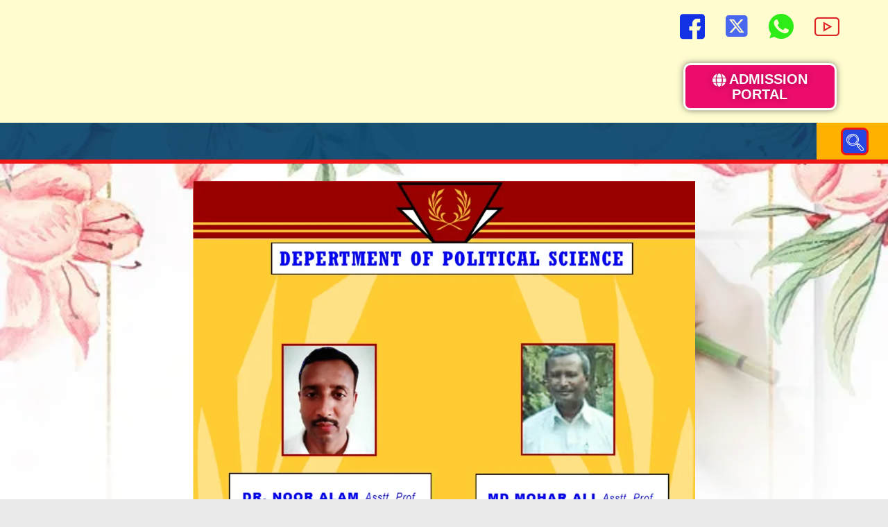

--- FILE ---
content_type: text/html; charset=UTF-8
request_url: https://lpcollege.ac.in/political-science/
body_size: 28216
content:
<!DOCTYPE html><html lang="en-US"><head><script data-no-optimize="1">var litespeed_docref=sessionStorage.getItem("litespeed_docref");litespeed_docref&&(Object.defineProperty(document,"referrer",{get:function(){return litespeed_docref}}),sessionStorage.removeItem("litespeed_docref"));</script> <meta charset="UTF-8" /><meta name="viewport" content="width=device-width, initial-scale=1" /><link rel="profile" href="http://gmpg.org/xfn/11" /><link rel="pingback" href="https://lpcollege.ac.in/xmlrpc.php" /><title>Political Science &#8211; Luitparia College, Alopati , Barpeta</title><meta name='robots' content='max-image-preview:large' /><link rel='dns-prefetch' href='//fonts.googleapis.com' /><link rel="alternate" type="application/rss+xml" title="Luitparia College, Alopati , Barpeta &raquo; Feed" href="https://lpcollege.ac.in/feed/" /><link rel="alternate" type="application/rss+xml" title="Luitparia College, Alopati , Barpeta &raquo; Comments Feed" href="https://lpcollege.ac.in/comments/feed/" /><style id='wp-img-auto-sizes-contain-inline-css' type='text/css'>img:is([sizes=auto i],[sizes^="auto," i]){contain-intrinsic-size:3000px 1500px}
/*# sourceURL=wp-img-auto-sizes-contain-inline-css */</style><style id="litespeed-ccss">:root{--wp--preset--aspect-ratio--square:1;--wp--preset--aspect-ratio--4-3:4/3;--wp--preset--aspect-ratio--3-4:3/4;--wp--preset--aspect-ratio--3-2:3/2;--wp--preset--aspect-ratio--2-3:2/3;--wp--preset--aspect-ratio--16-9:16/9;--wp--preset--aspect-ratio--9-16:9/16;--wp--preset--color--black:#000;--wp--preset--color--cyan-bluish-gray:#abb8c3;--wp--preset--color--white:#ffffff;--wp--preset--color--pale-pink:#f78da7;--wp--preset--color--vivid-red:#cf2e2e;--wp--preset--color--luminous-vivid-orange:#ff6900;--wp--preset--color--luminous-vivid-amber:#fcb900;--wp--preset--color--light-green-cyan:#7bdcb5;--wp--preset--color--vivid-green-cyan:#00d084;--wp--preset--color--pale-cyan-blue:#8ed1fc;--wp--preset--color--vivid-cyan-blue:#0693e3;--wp--preset--color--vivid-purple:#9b51e0;--wp--preset--color--gray:#666666;--wp--preset--color--light-gray:#f3f3f3;--wp--preset--color--dark-gray:#222222;--wp--preset--color--blue:#294a70;--wp--preset--color--dark-blue:#15305b;--wp--preset--color--navy-blue:#00387d;--wp--preset--color--sky-blue:#49688e;--wp--preset--color--light-blue:#6081a7;--wp--preset--color--yellow:#f4a024;--wp--preset--color--dark-yellow:#ffab1f;--wp--preset--color--red:#e4572e;--wp--preset--color--green:#54b77e;--wp--preset--gradient--vivid-cyan-blue-to-vivid-purple:linear-gradient(135deg,rgba(6,147,227,1) 0%,rgb(155,81,224) 100%);--wp--preset--gradient--light-green-cyan-to-vivid-green-cyan:linear-gradient(135deg,rgb(122,220,180) 0%,rgb(0,208,130) 100%);--wp--preset--gradient--luminous-vivid-amber-to-luminous-vivid-orange:linear-gradient(135deg,rgba(252,185,0,1) 0%,rgba(255,105,0,1) 100%);--wp--preset--gradient--luminous-vivid-orange-to-vivid-red:linear-gradient(135deg,rgba(255,105,0,1) 0%,rgb(207,46,46) 100%);--wp--preset--gradient--very-light-gray-to-cyan-bluish-gray:linear-gradient(135deg,rgb(238,238,238) 0%,rgb(169,184,195) 100%);--wp--preset--gradient--cool-to-warm-spectrum:linear-gradient(135deg,rgb(74,234,220) 0%,rgb(151,120,209) 20%,rgb(207,42,186) 40%,rgb(238,44,130) 60%,rgb(251,105,98) 80%,rgb(254,248,76) 100%);--wp--preset--gradient--blush-light-purple:linear-gradient(135deg,rgb(255,206,236) 0%,rgb(152,150,240) 100%);--wp--preset--gradient--blush-bordeaux:linear-gradient(135deg,rgb(254,205,165) 0%,rgb(254,45,45) 50%,rgb(107,0,62) 100%);--wp--preset--gradient--luminous-dusk:linear-gradient(135deg,rgb(255,203,112) 0%,rgb(199,81,192) 50%,rgb(65,88,208) 100%);--wp--preset--gradient--pale-ocean:linear-gradient(135deg,rgb(255,245,203) 0%,rgb(182,227,212) 50%,rgb(51,167,181) 100%);--wp--preset--gradient--electric-grass:linear-gradient(135deg,rgb(202,248,128) 0%,rgb(113,206,126) 100%);--wp--preset--gradient--midnight:linear-gradient(135deg,rgb(2,3,129) 0%,rgb(40,116,252) 100%);--wp--preset--font-size--small:13px;--wp--preset--font-size--medium:20px;--wp--preset--font-size--large:28px;--wp--preset--font-size--x-large:42px;--wp--preset--font-size--normal:16px;--wp--preset--font-size--huge:32px;--wp--preset--spacing--20:0.44rem;--wp--preset--spacing--30:0.67rem;--wp--preset--spacing--40:1rem;--wp--preset--spacing--50:1.5rem;--wp--preset--spacing--60:2.25rem;--wp--preset--spacing--70:3.38rem;--wp--preset--spacing--80:5.06rem;--wp--preset--shadow--natural:6px 6px 9px rgba(0, 0, 0, 0.2);--wp--preset--shadow--deep:12px 12px 50px rgba(0, 0, 0, 0.4);--wp--preset--shadow--sharp:6px 6px 0px rgba(0, 0, 0, 0.2);--wp--preset--shadow--outlined:6px 6px 0px -3px rgba(255, 255, 255, 1), 6px 6px rgba(0, 0, 0, 1);--wp--preset--shadow--crisp:6px 6px 0px rgba(0, 0, 0, 1)}.fa{font-family:var(--fa-style-family,"Font Awesome 6 Free");font-weight:var(--fa-style,900)}.fa,.fas,.fab{-moz-osx-font-smoothing:grayscale;-webkit-font-smoothing:antialiased;display:var(--fa-display,inline-block);font-style:normal;font-variant:normal;line-height:1;text-rendering:auto}.fas{font-family:"Font Awesome 6 Free"}.fab{font-family:"Font Awesome 6 Brands"}.fa-chevron-up::before{content:""}.fa-align-justify::before{content:""}.fa-globe::before{content:""}:root,:host{--fa-style-family-brands:'Font Awesome 6 Brands';--fa-font-brands:normal 400 1em/1 'Font Awesome 6 Brands'}.fab{font-weight:400}:root,:host{--fa-style-family-classic:'Font Awesome 6 Free';--fa-font-regular:normal 400 1em/1 'Font Awesome 6 Free'}:root,:host{--fa-style-family-classic:'Font Awesome 6 Free';--fa-font-solid:normal 900 1em/1 'Font Awesome 6 Free'}.fas{font-weight:900}@media (prefers-color-scheme:dark){:root{--viewer-primary-color:#343434;--viewer-icons-color:#f2f2f6;--viewer-icons-hover-bgcolor:#453838}}@media (prefers-color-scheme:light){:root{--viewer-primary-color:#f2f2f6;--viewer-icons-color:#343434;--viewer-icons-hover-bgcolor:#e5e1e9}}:root{--plyr-control-icon-size:15px;--plyr-range-track-height:3px;--plyr-range-thumb-height:10px}.bhf-hidden{display:none}.ehf-header #masthead{z-index:99;position:relative}.elementor *,.elementor :after,.elementor :before{box-sizing:border-box}.elementor a{box-shadow:none;text-decoration:none}.elementor img{border:none;border-radius:0;box-shadow:none;height:auto;max-width:100%}.elementor .elementor-background-overlay{inset:0;position:absolute}.elementor-widget-wrap .elementor-element.elementor-widget__width-initial{max-width:100%}@media (max-width:1024px){.elementor-widget-wrap .elementor-element.elementor-widget-tablet__width-initial{max-width:100%}}.elementor-element{--flex-direction:initial;--flex-wrap:initial;--justify-content:initial;--align-items:initial;--align-content:initial;--gap:initial;--flex-basis:initial;--flex-grow:initial;--flex-shrink:initial;--order:initial;--align-self:initial;align-self:var(--align-self);flex-basis:var(--flex-basis);flex-grow:var(--flex-grow);flex-shrink:var(--flex-shrink);order:var(--order)}.elementor-element:where(.e-con-full,.elementor-widget){align-content:var(--align-content);align-items:var(--align-items);flex-direction:var(--flex-direction);flex-wrap:var(--flex-wrap);gap:var(--row-gap) var(--column-gap);justify-content:var(--justify-content)}.elementor-invisible{visibility:hidden}.elementor-align-center{text-align:center}:root{--page-title-display:block}h1.entry-title{display:var(--page-title-display)}.elementor-section{position:relative}.elementor-section .elementor-container{display:flex;margin-left:auto;margin-right:auto;position:relative}@media (max-width:1024px){.elementor-section .elementor-container{flex-wrap:wrap}}.elementor-section.elementor-section-boxed>.elementor-container{max-width:1140px}.elementor-section.elementor-section-stretched{position:relative;width:100%}.elementor-widget-wrap{align-content:flex-start;flex-wrap:wrap;position:relative;width:100%}.elementor:not(.elementor-bc-flex-widget) .elementor-widget-wrap{display:flex}.elementor-widget-wrap>.elementor-element{width:100%}.elementor-widget{position:relative}.elementor-widget:not(:last-child){margin-bottom:var(--kit-widget-spacing,20px)}.elementor-column{display:flex;min-height:1px;position:relative}.elementor-column-gap-default>.elementor-column>.elementor-element-populated{padding:10px}@media (min-width:768px){.elementor-column.elementor-col-50{width:50%}.elementor-column.elementor-col-100{width:100%}}@media (max-width:767px){.elementor-column{width:100%}}@media (prefers-reduced-motion:no-preference){html{scroll-behavior:smooth}}.elementor-kit-9545{--e-global-color-primary:#6EC1E4;--e-global-color-secondary:#54595F;--e-global-color-text:#7A7A7A;--e-global-color-accent:#61CE70;--e-global-typography-primary-font-family:"Roboto";--e-global-typography-primary-font-weight:600;--e-global-typography-secondary-font-family:"Roboto Slab";--e-global-typography-secondary-font-weight:400;--e-global-typography-text-font-family:"Roboto";--e-global-typography-text-font-weight:400;--e-global-typography-accent-font-family:"Roboto";--e-global-typography-accent-font-weight:500}.elementor-section.elementor-section-boxed>.elementor-container{max-width:1140px}.elementor-widget:not(:last-child){margin-block-end:20px}.elementor-element{--widgets-spacing:20px 20px;--widgets-spacing-row:20px;--widgets-spacing-column:20px}h1.entry-title{display:var(--page-title-display)}@media (max-width:1024px){.elementor-section.elementor-section-boxed>.elementor-container{max-width:1024px}}@media (max-width:767px){.elementor-section.elementor-section-boxed>.elementor-container{max-width:767px}}.elementor-widget-image{text-align:center}.elementor-widget-image a{display:inline-block}.elementor-widget-image img{display:inline-block;vertical-align:middle}:root{--page-title-display:none}.elementor-11061 .elementor-element.elementor-element-1883c43:not(.elementor-motion-effects-element-type-background){background-color:#FFFDD0}.elementor-11061 .elementor-element.elementor-element-1883c43>.elementor-background-overlay{opacity:.5}.elementor-11061 .elementor-element.elementor-element-f272a90.elementor-column>.elementor-widget-wrap{justify-content:flex-start}.elementor-11061 .elementor-element.elementor-element-aa78998{text-align:left}.elementor-11061 .elementor-element.elementor-element-a74b70d .elementor-repeater-item-9e25eb8>a{color:#1231E5}.elementor-11061 .elementor-element.elementor-element-a74b70d .elementor-repeater-item-6c7226a>a{color:#4A67EF}.elementor-11061 .elementor-element.elementor-element-a74b70d .elementor-repeater-item-5a1b615>a{color:#2EEC18}.elementor-11061 .elementor-element.elementor-element-a74b70d .elementor-repeater-item-a445a46>a{color:#DE2626}.elementor-11061 .elementor-element.elementor-element-a74b70d .ekit_social_media{text-align:center}.elementor-11061 .elementor-element.elementor-element-a74b70d .ekit_social_media>li>a{text-align:right;text-decoration:none;border-radius:0% 0% 0% 0%;padding:015px 10px 10px 10px}.elementor-11061 .elementor-element.elementor-element-a74b70d .ekit_social_media>li{display:inline-block;margin:5px 5px 5px 5px}.elementor-11061 .elementor-element.elementor-element-a74b70d .ekit_social_media>li>a i{font-size:36px}.elementor-11061 .elementor-element.elementor-element-e489531 .ekit-btn-wraper .elementskit-btn{justify-content:center}.elementor-11061 .elementor-element.elementor-element-e489531 .elementskit-btn{background-color:#EC0C6C;width:60%;padding:10px 10px 10px 10px;font-size:20px;font-weight:700;text-shadow:0 0 10px rgb(0 0 0/.3);border-style:solid;border-color:#FFF;border-radius:10px 10px 10px 10px;box-shadow:0 0 10px 0 rgb(0 0 0/.5)}.elementor-11061 .elementor-element.elementor-element-e489531 .elementskit-btn>:is(i,svg){font-size:14px}.elementor-11061 .elementor-element.elementor-element-e489531 .elementskit-btn>i{margin-right:5px}.elementor-11061 .elementor-element.elementor-element-00fd430{border-style:none;box-shadow:0 6px 0 0#EF1616;margin-top:0;margin-bottom:0;padding:0 0 0 0;z-index:0}.elementor-11061 .elementor-element.elementor-element-f79cd20:not(.elementor-motion-effects-element-type-background)>.elementor-widget-wrap{background-color:#034069E8}.elementor-11061 .elementor-element.elementor-element-f79cd20.elementor-column>.elementor-widget-wrap{justify-content:center}.elementor-11061 .elementor-element.elementor-element-f79cd20>.elementor-element-populated{margin:0 0 0 0;--e-column-margin-right:0px;--e-column-margin-left:0px;padding:0 0 0 0}.elementor-11061 .elementor-element.elementor-element-91005f5 .elementskit-menu-container{background-color:#042885;height:53px;max-width:100%;border-radius:0 0 0 0}.elementor-11061 .elementor-element.elementor-element-91005f5 .elementskit-navbar-nav .elementskit-submenu-panel>li>a{background-color:#FFF0;font-family:"Tahoma",Sans-serif;font-weight:700;padding:15px 15px 15px 15px;color:#FFF;border-style:solid;border-color:#110B0B}.elementor-11061 .elementor-element.elementor-element-91005f5 .elementskit-navbar-nav .elementskit-submenu-panel{background-color:#FAB61B;border-style:solid;border-width:2px 2px 2px 2px;border-color:#FFF;border-radius:0 0 0 0;min-width:220px}.elementor-11061 .elementor-element.elementor-element-91005f5{width:100%;max-width:100%}.elementor-11061 .elementor-element.elementor-element-91005f5>.elementor-widget-container{margin:0 0 0 0;padding:0 0 0 5px}.elementor-11061 .elementor-element.elementor-element-91005f5 .elementskit-nav-identity-panel{padding:0 0 0 0}.elementor-11061 .elementor-element.elementor-element-91005f5 .elementskit-navbar-nav>li>a{font-family:"Arial",Sans-serif;font-weight:700;color:#FFF;border-style:solid;border-width:1px 1px 1px 1px;padding:6px 6px 6px 6px}.elementor-11061 .elementor-element.elementor-element-91005f5 .elementskit-navbar-nav>li.current-menu-ancestor>a{color:#EBBE0D}.elementor-11061 .elementor-element.elementor-element-91005f5 .elementskit-navbar-nav>li.current-menu-ancestor>a .elementskit-submenu-indicator{color:#EBBE0D}.elementor-11061 .elementor-element.elementor-element-91005f5 .elementskit-navbar-nav>li{margin:5px 10px 5px 10px}.elementor-11061 .elementor-element.elementor-element-91005f5 .elementskit-navbar-nav>li>a .elementskit-submenu-indicator{color:#F70808;fill:#F70808}.elementor-11061 .elementor-element.elementor-element-91005f5 .elementskit-navbar-nav .elementskit-submenu-panel>li.current-menu-item>a{color:#FFFFFF!important}.elementor-11061 .elementor-element.elementor-element-91005f5 .elementskit-navbar-nav .elementskit-submenu-panel>li:last-child>a{border-style:solid}.elementor-11061 .elementor-element.elementor-element-91005f5 .elementskit-navbar-nav .elementskit-submenu-panel>li:first-child>a{border-style:solid}.elementor-11061 .elementor-element.elementor-element-91005f5 .elementskit-submenu-panel{padding:0 0 0 0}.elementor-11061 .elementor-element.elementor-element-91005f5 .elementskit-menu-hamburger{float:right;border-style:solid;border-color:#FFF}.elementor-11061 .elementor-element.elementor-element-91005f5 .elementskit-menu-hamburger>.ekit-menu-icon{color:#FFB100}.elementor-11061 .elementor-element.elementor-element-91005f5 .elementskit-menu-close{border-style:none;color:#F80303}.elementor-11061 .elementor-element.elementor-element-8040757:not(.elementor-motion-effects-element-type-background)>.elementor-widget-wrap{background-color:#FFB100}.elementor-11061 .elementor-element.elementor-element-8040757.elementor-column.elementor-element[data-element_type="column"]>.elementor-widget-wrap.elementor-element-populated{align-content:center;align-items:center}.elementor-11061 .elementor-element.elementor-element-8040757.elementor-column>.elementor-widget-wrap{justify-content:center}.elementor-11061 .elementor-element.elementor-element-8040757>.elementor-element-populated{border-radius:0 0 0 0}.elementor-11061 .elementor-element.elementor-element-8040757>.elementor-element-populated{margin:0 0 0 0;--e-column-margin-right:0px;--e-column-margin-left:0px;padding:0 0 0 0}.elementor-11061 .elementor-element.elementor-element-0df5b8f{width:var(--container-widget-width,104.831%);max-width:104.831%;--container-widget-width:104.831%;--container-widget-flex-grow:0}.elementor-11061 .elementor-element.elementor-element-0df5b8f .ekit_navsearch-button{font-size:25px;background-color:#2748E0;border-style:solid;border-width:3px 3px 3px 3px;border-color:#EC1414;border-radius:8px 8px 8px 8px;margin:5px 5px 5px 35px;width:40px;height:40px;line-height:40px;text-align:center}.elementor-11061 .elementor-element.elementor-element-0df5b8f .ekit_navsearch-button,.elementor-11061 .elementor-element.elementor-element-0df5b8f .ekit_search-button i{color:#FFF}:root{--page-title-display:none}@media (max-width:1024px){.elementor-11061 .elementor-element.elementor-element-a74b70d{width:var(--container-widget-width,762px);max-width:762px;--container-widget-width:762px;--container-widget-flex-grow:0}.elementor-11061 .elementor-element.elementor-element-a74b70d .ekit_social_media>li>a{text-align:center;text-decoration:none;padding:0 0 0 0}.elementor-11061 .elementor-element.elementor-element-a74b70d .ekit_social_media>li{display:inline-block}.elementor-11061 .elementor-element.elementor-element-a74b70d .ekit_social_media>li>a i{font-size:30px}.elementor-11061 .elementor-element.elementor-element-f79cd20.elementor-column.elementor-element[data-element_type="column"]>.elementor-widget-wrap.elementor-element-populated{align-content:flex-start;align-items:flex-start}.elementor-11061 .elementor-element.elementor-element-f79cd20.elementor-column>.elementor-widget-wrap{justify-content:flex-start}.elementor-11061 .elementor-element.elementor-element-91005f5{width:var(--container-widget-width,570.983px);max-width:570.983px;--container-widget-width:570.983px;--container-widget-flex-grow:0}.elementor-11061 .elementor-element.elementor-element-91005f5 .elementskit-nav-identity-panel{padding:0 0 0 0}.elementor-11061 .elementor-element.elementor-element-91005f5 .elementskit-menu-container{max-width:350%;border-radius:0 0 0 0}.elementor-11061 .elementor-element.elementor-element-91005f5 .elementskit-navbar-nav>li>a{color:#FFF;border-width:1px 1px 1px 1px;padding:3px 3px 3px 3px}.elementor-11061 .elementor-element.elementor-element-91005f5 .elementskit-navbar-nav>li{margin:12px 12px 12px 12px}.elementor-11061 .elementor-element.elementor-element-91005f5 .elementskit-navbar-nav .elementskit-submenu-panel>li>a{padding:15px 15px 15px 15px}.elementor-11061 .elementor-element.elementor-element-91005f5 .elementskit-navbar-nav .elementskit-submenu-panel{border-radius:0 0 0 0}.elementor-11061 .elementor-element.elementor-element-91005f5 .elementskit-menu-hamburger{float:left;padding:8px 8px 8px 8px;width:50px;border-radius:3px}.elementor-11061 .elementor-element.elementor-element-91005f5 .elementskit-menu-hamburger>.ekit-menu-icon{font-size:25px}.elementor-11061 .elementor-element.elementor-element-91005f5 .elementskit-menu-close{padding:8px 8px 8px 8px;margin:12px 12px 12px 12px;width:50px;border-radius:3px}.elementor-11061 .elementor-element.elementor-element-8040757.elementor-column>.elementor-widget-wrap{justify-content:flex-end}.elementor-11061 .elementor-element.elementor-element-8040757>.elementor-element-populated{padding:0 0 0 0}}@media (max-width:767px){.elementor-11061 .elementor-element.elementor-element-a74b70d .ekit_social_media>li>a{text-align:center;text-decoration:none;padding:0 0 0 0}.elementor-11061 .elementor-element.elementor-element-a74b70d .ekit_social_media>li{display:inline-block}.elementor-11061 .elementor-element.elementor-element-a74b70d .ekit_social_media>li>a i{font-size:15px}.elementor-11061 .elementor-element.elementor-element-e489531 .elementskit-btn{width:80%}.elementor-11061 .elementor-element.elementor-element-00fd430{margin-top:0;margin-bottom:0;padding:0 0 0 0}.elementor-11061 .elementor-element.elementor-element-f79cd20{width:50%}.elementor-11061 .elementor-element.elementor-element-f79cd20.elementor-column.elementor-element[data-element_type="column"]>.elementor-widget-wrap.elementor-element-populated{align-content:flex-start;align-items:flex-start}.elementor-11061 .elementor-element.elementor-element-f79cd20>.elementor-element-populated{margin:0 0 0 0;--e-column-margin-right:0px;--e-column-margin-left:0px;padding:0 0 0 0}.elementor-11061 .elementor-element.elementor-element-91005f5>.elementor-widget-container{margin:0 0 0 0;padding:5px 5px 50px 5px}.elementor-11061 .elementor-element.elementor-element-91005f5{--container-widget-width:570px;--container-widget-flex-grow:0;width:var(--container-widget-width,570px);max-width:570px;align-self:center}.elementor-11061 .elementor-element.elementor-element-91005f5 .elementskit-menu-container{max-width:60%;border-radius:0 0 0 0}.elementor-11061 .elementor-element.elementor-element-91005f5 .elementskit-navbar-nav>li>a{color:#FFF;border-width:1px 1px 1px 1px;padding:3px 3px 3px 3px}.elementor-11061 .elementor-element.elementor-element-91005f5 .elementskit-navbar-nav>li{margin:10px 10px 10px 10px}.elementor-11061 .elementor-element.elementor-element-91005f5 .elementskit-navbar-nav-default .elementskit-dropdown-has>a .elementskit-submenu-indicator{margin:5px 5px 5px 5px}.elementor-11061 .elementor-element.elementor-element-91005f5 .elementskit-navbar-nav .elementskit-submenu-panel>li>a{border-width:2px 2px 2px 2px}.elementor-11061 .elementor-element.elementor-element-91005f5 .elementskit-navbar-nav .elementskit-submenu-panel>li:last-child>a{border-width:1px 1px 1px 1px}.elementor-11061 .elementor-element.elementor-element-91005f5 .elementskit-navbar-nav .elementskit-submenu-panel>li:first-child>a{border-width:1px 1px 1px 1px}.elementor-11061 .elementor-element.elementor-element-91005f5 .elementskit-submenu-panel{padding:4px 4px 4px 4px}.elementor-11061 .elementor-element.elementor-element-91005f5 .elementskit-menu-hamburger{float:left;border-width:2px 2px 2px 2px}.elementor-11061 .elementor-element.elementor-element-91005f5 .elementskit-menu-hamburger>.ekit-menu-icon{font-size:35px}.elementor-11061 .elementor-element.elementor-element-8040757{width:50%}.elementor-11061 .elementor-element.elementor-element-8040757.elementor-column>.elementor-widget-wrap{justify-content:flex-end}.elementor-11061 .elementor-element.elementor-element-8040757>.elementor-element-populated{margin:0 0 0 0;--e-column-margin-right:0px;--e-column-margin-left:0px;padding:0 0 0 0}.elementor-11061 .elementor-element.elementor-element-0df5b8f>.elementor-widget-container{margin:0 0 0 0;padding:0% 0% 0% 50%}.elementor-11061 .elementor-element.elementor-element-0df5b8f .ekit_navsearch-button{font-size:25px;width:40px;height:40px;line-height:35px;text-align:center}}@media (min-width:768px){.elementor-11061 .elementor-element.elementor-element-f272a90{width:71.158%}.elementor-11061 .elementor-element.elementor-element-74d2c5f{width:28.796%}.elementor-11061 .elementor-element.elementor-element-f79cd20{width:91.962%}.elementor-11061 .elementor-element.elementor-element-8040757{width:8%}}@media (max-width:1024px) and (min-width:768px){.elementor-11061 .elementor-element.elementor-element-f79cd20{width:70%}.elementor-11061 .elementor-element.elementor-element-8040757{width:30%}}.fa{display:inline-block;font:normal normal normal 14px/1 FontAwesome;font-size:inherit;text-rendering:auto;-webkit-font-smoothing:antialiased;-moz-osx-font-smoothing:grayscale}.fa-align-justify:before{content:""}.fa-chevron-up:before{content:""}.fa-globe:before{content:""}html{font-family:sans-serif;-webkit-text-size-adjust:100%;-ms-text-size-adjust:100%}body{margin:0;font-family:"Open Sans",sans-serif;line-height:1.5;font-size:14px;color:#666;overflow-x:hidden;word-wrap:break-word}article,footer,header,main,nav,section{display:block}a{background-color:#fff0}img{border:0}button,input{color:inherit;font:inherit;margin:0}button{overflow:visible}button{text-transform:none}button{-webkit-appearance:button}button::-moz-focus-inner,input::-moz-focus-inner{border:0;padding:0}input{line-height:normal}input[type="search"]{-webkit-appearance:textfield;box-sizing:content-box}input[type="search"]::-webkit-search-cancel-button,input[type="search"]::-webkit-search-decoration{-webkit-appearance:none}button,input{color:#404040;font-family:sans-serif;font-size:14px;line-height:1.5}i{font-style:italic}html{box-sizing:border-box}*,*:before,*:after{box-sizing:inherit}body{background:#fff}p{color:#666;font-size:14px;line-height:1.5;margin:0 0 15px}h1{color:#294a70;font-family:"Merriweather Sans",sans-serif;font-weight:400;margin:0 0 15px}h1{font-size:28px}ul{margin:0 0 15px 25px;padding:0}ul{list-style:disc}img{height:auto;max-width:100%}button{background:#ffab1f;border:medium none;border-radius:2px;color:#fff;font-size:16px;line-height:1.5;padding:9px 21px 7px}input[type="search"]{color:#666;border:1px solid #ccc}input[type="search"]{padding:6px 0 6px 9px}a,a:visited{color:#294a70;text-decoration:inherit}.entry-content:before,.entry-content:after,.site-footer:before,.site-footer:after{content:"";display:table}.entry-content:after,.site-footer:after{clear:both}.hentry{margin:0 0 15px}.entry-content{margin:15px 0 0}.entry-title{margin-bottom:5px}.entry-content{margin:1.5em 0 0}.entry-content:before,.entry-content:after,.site-footer:before,.site-footer:after{content:"";display:table}.entry-content:after,.site-footer:after{clear:both}#masthead::after,#masthead::before,#colophon::after,#colophon::before{clear:both;content:"";display:table}#primary{width:75%;padding-left:15px;padding-right:15px;float:left}.site-footer{background-color:#15305b;clear:both;color:#fff;padding:15px 0;text-align:center}.site-layout-fluid #page{background:inherit;box-shadow:inherit;margin:0;padding:0;width:100%}.global-layout-no-sidebar #primary{width:100%}.scrollup{background:#ffab1f none repeat scroll 0 0;bottom:50px;color:#fff;display:none;float:right;line-height:1.2;padding:11px 7px 8px;position:fixed;right:32px;text-align:center;z-index:99999}.scrollup i{color:#294a70;font-size:26px;line-height:1}@media only screen and (max-width:1169px){#page{width:97%}}@media only screen and (max-width:1023px){#page{padding:0 15px;width:97%}#primary,.site-footer{padding-left:15px;padding-right:15px}}@media only screen and (max-width:767px){h1{font-size:22px}#page{width:100%;padding:0 15px}#primary{width:100%;clear:both}}@media only screen and (max-width:610px){.scrollup{bottom:15px}}.fab{font-family:"Font Awesome 5 Brands";font-weight:400}.fa,.fas,.fab{-moz-osx-font-smoothing:grayscale;-webkit-font-smoothing:antialiased;display:inline-block;font-style:normal;font-variant:normal;text-rendering:auto;line-height:1}.fa-align-justify:before{content:""}.fa-chevron-up:before{content:""}.fa-globe:before{content:""}.fa-x-twitter-square:before{content:""}.fa,.fas{font-family:"Font Awesome 5 Free";font-weight:900}.mfp-hide{display:none!important}button::-moz-focus-inner{padding:0;border:0}.elementskit-menu-container{z-index:10000}.elementskit-dropdown li{position:relative}.elementskit-navbar-nav-default .elementskit-navbar-nav{padding-left:0;margin-bottom:0;list-style:none;margin-left:0}.elementskit-navbar-nav-default .elementskit-navbar-nav>li{position:relative}.elementskit-navbar-nav-default .elementskit-navbar-nav>li>a{height:100%;display:-webkit-box;display:-ms-flexbox;display:flex;-webkit-box-align:center;-ms-flex-align:center;align-items:center;text-decoration:none}.elementskit-navbar-nav-default .elementskit-navbar-nav>li>a{text-transform:none;font-weight:500;letter-spacing:normal}.elementskit-navbar-nav-default .elementskit-dropdown{border-top:1px solid #dadada;border-left:1px solid #dadada;border-bottom:1px solid #dadada;border-right:1px solid #dadada;background-color:#f4f4f4;border-bottom-right-radius:0;border-bottom-left-radius:0;border-top-right-radius:0;border-top-left-radius:0;padding-left:0;list-style:none;opacity:0;visibility:hidden}.elementskit-navbar-nav-default .elementskit-dropdown>li>.elementskit-dropdown{left:100%;top:0}.elementskit-navbar-nav-default .elementskit-submenu-panel>li>a{display:block;padding-top:15px;padding-left:10px;padding-bottom:15px;padding-right:10px;color:#000;font-weight:400;font-size:14px}.elementskit-navbar-nav-default .elementskit-nav-identity-panel{display:none}.elementskit-navbar-nav-default .elementskit-menu-close{border:1px solid rgb(0 0 0/.5);color:rgb(51 51 51/.5);float:right;margin-top:20px;margin-left:20px;margin-right:20px;margin-bottom:20px}.elementskit-navbar-nav-default .elementskit-dropdown-has>a{position:relative}.elementskit-navbar-nav-default .elementskit-dropdown-has>a .elementskit-submenu-indicator{margin-left:6px;display:block;float:right;position:relative;font-size:11px}@media (max-width:1024px){.elementskit-navbar-nav-default .elementskit-dropdown-has>a .elementskit-submenu-indicator{padding:4px 15px}}.elementskit-navbar-nav-default .elementskit-dropdown-has>a .elementskit-submenu-indicator{font-weight:900;font-style:normal}.elementskit-navbar-nav-default.elementskit-menu-container{background:#fff0;background:-webkit-gradient(linear,left bottom,left top,from(#fff0),to(#fff0));background:linear-gradient(0deg,#fff0 0,#fff0 100%);border-bottom-right-radius:0;border-bottom-left-radius:0;border-top-right-radius:0;border-top-left-radius:0;position:relative;height:100px;z-index:90000}.elementskit-navbar-nav-default .elementskit-dropdown{min-width:250px;margin-left:0}.elementskit-navbar-nav-default .elementskit-navbar-nav{height:100%;display:-webkit-box;display:-ms-flexbox;display:flex;-ms-flex-wrap:wrap;flex-wrap:wrap;-webkit-box-pack:start;-ms-flex-pack:start;justify-content:flex-start}.elementskit-navbar-nav-default .elementskit-navbar-nav>li>a{font-size:15px;color:#000;padding-left:15px;padding-right:15px}@media (min-width:1025px){.elementskit-navbar-nav-default .elementskit-dropdown{-webkit-box-shadow:0 10px 30px 0 rgb(45 45 45/.2);box-shadow:0 10px 30px 0 rgb(45 45 45/.2);position:absolute;top:100%;left:0;-webkit-transform:translateY(-10px);transform:translateY(-10px);max-height:none;z-index:999}}@media (max-width:1024px){.ekit_menu_responsive_tablet>.elementskit-navbar-nav-default{background-color:#f7f7f7}.elementskit-navbar-nav-default.elementskit-menu-offcanvas-elements{width:100%;position:fixed;top:0;left:-100vw;height:100%;-webkit-box-shadow:0 10px 30px 0#fff0;box-shadow:0 10px 30px 0#fff0;overflow-y:auto;overflow-x:hidden;padding-top:0;padding-left:0;padding-right:0;display:-webkit-box;display:-ms-flexbox;display:flex;-webkit-box-orient:vertical;-webkit-box-direction:reverse;-ms-flex-direction:column-reverse;flex-direction:column-reverse;-webkit-box-pack:end;-ms-flex-pack:end;justify-content:flex-end}.elementskit-navbar-nav-default .elementskit-nav-identity-panel{display:block;position:relative;z-index:5;width:100%}.elementskit-navbar-nav-default .elementskit-nav-identity-panel .elementskit-menu-close{float:right}.elementskit-navbar-nav-default .elementskit-navbar-nav>li>a{color:#000;font-size:12px;padding-top:5px;padding-left:10px;padding-right:5px;padding-bottom:5px}.elementskit-navbar-nav-default .elementskit-submenu-panel>li>a{color:#000;font-size:12px;padding-top:7px;padding-left:7px;padding-right:7px;padding-bottom:7px}.elementskit-navbar-nav-default .elementskit-dropdown{display:block;border:0;margin-left:0}.elementskit-navbar-nav-default .elementskit-navbar-nav>.elementskit-dropdown-has>.elementskit-dropdown li a{padding-left:15px}}@media (min-width:1025px){.ekit-nav-dropdown-hover .elementskit-dropdown-has .elementskit-dropdown{-webkit-box-shadow:0 10px 30px 0 rgb(45 45 45/.2);box-shadow:0 10px 30px 0 rgb(45 45 45/.2);position:absolute;top:100%;left:0;-webkit-transform:translateY(-10px);transform:translateY(-10px);max-height:none;z-index:999}}@media only screen and (max-width:1024px) and (min-width:766px){.ekit_menu_responsive_tablet .elementskit-navbar-nav-default .elementskit-dropdown{display:none}.ekit_menu_responsive_tablet .elementskit-navbar-nav-default .elementskit-navbar-nav{overflow-y:auto}.ekit_menu_responsive_tablet .elementskit-navbar-nav-default .elementskit-dropdown>li>.elementskit-dropdown{left:0}}.elementskit-menu-close,.elementskit-menu-hamburger{display:none}.elementskit-menu-hamburger{color:#000}@media (max-width:1024px){.elementskit-menu-overlay{display:block;position:fixed;z-index:14;top:0;left:-100%;height:100%;width:100%;background-color:rgb(51 51 51/.5);opacity:1;visibility:visible}.elementskit-menu-hamburger{border:1px solid rgb(0 0 0/.2);float:right}.elementskit-menu-close,.elementskit-menu-hamburger{padding:8px;background-color:#fff0;border-radius:.25rem;position:relative;z-index:10;width:45px}}.dropdown-item,.ekit-menu-nav-link{position:relative}.dropdown-item>i,.ekit-menu-nav-link>i{padding-right:5px}@media (max-width:1024px){.elementor-widget-ekit-nav-menu{-webkit-animation:none!important;animation:none!important}.ekit-wid-con:not(.ekit_menu_responsive_mobile) .elementskit-navbar-nav{display:block}}@media (max-width:1024px){.elementskit-menu-close,.elementskit-menu-hamburger{display:block}.elementskit-menu-container{max-width:350px}.elementskit-menu-offcanvas-elements{height:100%!important;padding-bottom:10px}.elementskit-dropdown{position:relative;max-height:0;-webkit-box-shadow:none;box-shadow:none}.ekit_menu_responsive_tablet .elementskit-navbar-nav-default .elementskit-dropdown-has>a .elementskit-submenu-indicator{margin-left:auto}.ekit_menu_responsive_tablet .elementskit-submenu-indicator{-webkit-box-ordinal-group:3;-ms-flex-order:2;order:2;border:1px solid;border-radius:30px}}@media (max-width:767px){.ekit_menu_responsive_tablet .elementskit-navbar-nav-default .elementskit-dropdown{display:none}.ekit_menu_responsive_tablet .elementskit-navbar-nav-default .elementskit-navbar-nav{overflow-y:auto}.ekit_menu_responsive_tablet .elementskit-navbar-nav-default .elementskit-dropdown>li>.elementskit-dropdown{left:0}}@media (min-width:1025px){.ekit_menu_responsive_tablet .ekit-nav-menu--overlay{display:none}}.whitespace--normal{white-space:normal!important}.ekit-wid-con .ekit_social_media{margin-left:0;padding-left:0;list-style:none}.ekit-wid-con .ekit_social_media>li>a{display:block}.ekit-wid-con .ekit_social_media>li>a i{vertical-align:middle;display:inline-block}@media (max-width:1024px){.ekit-wid-con .ekit_social_media>li{margin-bottom:20px}}.ekit-wid-con .ekit-review-card--date,.ekit-wid-con .ekit-review-card--desc{grid-area:date}.ekit-wid-con .ekit-review-card--image{width:60px;height:60px;grid-area:thumbnail;min-width:60px;border-radius:50%;background-color:#eae9f7;display:-webkit-box;display:-ms-flexbox;display:flex;-webkit-box-pack:center;-ms-flex-pack:center;justify-content:center;-webkit-box-align:center;-ms-flex-align:center;align-items:center;padding:1rem;position:relative}.ekit-wid-con .ekit-review-card--thumbnail{grid-area:thumbnail;padding-right:1rem}.ekit-wid-con .ekit-review-card--name{grid-area:name;font-size:14px;font-weight:700;margin:0 0 .25rem 0}.ekit-wid-con .ekit-review-card--stars{grid-area:stars;color:#f4be28;font-size:13px;line-height:20px}.ekit-wid-con .ekit-review-card--comment{grid-area:comment;font-size:16px;line-height:22px;font-weight:400;color:#32323d}.ekit-wid-con .ekit-review-card--actions{grid-area:actions}.ekit-wid-con .ekit-review-card--posted-on{display:-webkit-box;display:-ms-flexbox;display:flex;grid-area:posted-on}.ekit-wid-con a{text-decoration:none}.ekit-wid-con a,.ekit-wid-con div,.ekit-wid-con li,.ekit-wid-con ul{outline:0}.ekit-wid-con input{-moz-outline:none;outline:0}.ekit-wid-con a:visited{outline:0;text-decoration:none}.ekit-wid-con li,.ekit-wid-con ul{margin:0;padding:0}.ekit-wid-con .elementskit-navbar-nav-default.elementskit-menu-container{z-index:1000}.ekit-wid-con input{-webkit-box-sizing:border-box;box-sizing:border-box}.ekit-wid-con .elementskit-btn{border-radius:5px;font-size:15px;padding:15px 30px;display:inline-block;color:#fff;position:relative;display:-webkit-inline-box;display:-ms-inline-flexbox;display:inline-flex;-webkit-box-align:center;-ms-flex-align:center;align-items:center;line-height:1;white-space:nowrap;vertical-align:middle;text-align:center;background-color:#2575fc}.ekit-wid-con .elementskit-btn::before{position:absolute;content:"";border-radius:inherit;z-index:-1;top:0;left:0;height:100%;width:100%;background-size:102% 102%;opacity:0}.ekit-wid-con .elementskit-btn i{display:inline-block;vertical-align:middle}.ekit_modal-searchPanel .ekit-search-group{position:relative}.ekit_modal-searchPanel .ekit-search-group input:not([type=submit]){height:70px;background-color:#fff0;border-radius:50px;border:2px solid #fff;color:#fff;padding:0 30px;width:100%}.ekit_modal-searchPanel .ekit-search-group input:not([type=submit])::-moz-placeholder{color:#fff;opacity:1}.ekit_modal-searchPanel .ekit-search-group input:not([type=submit])::-webkit-input-placeholder{color:#fff;opacity:1}.ekit_modal-searchPanel .ekit-search-group input:not([type=submit]):-ms-input-placeholder{color:#fff;opacity:1}.ekit_modal-searchPanel .ekit-search-group input:not([type=submit])::-ms-input-placeholder{color:#fff;opacity:1}.ekit_modal-searchPanel .ekit-search-group .ekit_search-button{background-color:#fff0;border:0;padding:0;color:#fff;position:absolute;right:0;top:50%;-webkit-transform:translateY(-50%);transform:translateY(-50%);height:100%;width:70px;border-radius:0 50px 50px 0}.ekit_modal-searchPanel .ekit-search-group input[type=search]::-webkit-search-cancel-button,.ekit_modal-searchPanel .ekit-search-group input[type=search]::-webkit-search-decoration,.ekit_modal-searchPanel .ekit-search-group input[type=search]::-webkit-search-results-button,.ekit_modal-searchPanel .ekit-search-group input[type=search]::-webkit-search-results-decoration{display:none}.ekit_modal-searchPanel .ekit-search-panel{max-width:800px;margin:1.75rem auto}.ekit_navsearch-button{display:inline-block}.ekit-wid-con .icon,.ekit-wid-con .icon::before,.icon,.icon::before{font-family:elementskit!important;speak:none;font-style:normal;font-weight:400;font-variant:normal;text-transform:none;line-height:1;-webkit-font-smoothing:antialiased;-moz-osx-font-smoothing:grayscale}.ekit-wid-con .icon.icon-arrow-point-to-down::before,.icon.icon-arrow-point-to-down::before{content:""}.ekit-wid-con .icon.icon-search::before,.icon.icon-search::before{content:""}.ekit-wid-con .icon.icon-whatsapp-1::before,.icon.icon-whatsapp-1::before{content:""}.ekit-wid-con .icon.icon-facebook-2::before,.icon.icon-facebook-2::before{content:""}.ekit-wid-con .icon.icon-youtube-1::before,.icon.icon-youtube-1::before{content:""}.fa,.fab,.fas{-moz-osx-font-smoothing:grayscale;-webkit-font-smoothing:antialiased;display:inline-block;font-style:normal;font-variant:normal;text-rendering:auto;line-height:1}.fa-align-justify:before{content:""}.fa-chevron-up:before{content:""}.fa-globe:before{content:""}.fa-x-twitter-square:before{content:""}.fab{font-family:"Font Awesome 5 Brands";font-weight:400}.fa,.fas{font-family:"Font Awesome 5 Free";font-weight:900}body.custom-background{background-color:#eaeaea;background-image:url(https://lpcollege.ac.in/wp-content/uploads/2022/06/principal_pad.jpg);background-position:left top;background-size:cover;background-repeat:no-repeat;background-attachment:fixed}:root{--fluentform-primary:#1a7efb;--fluentform-secondary:#606266;--fluentform-danger:#f56c6c;--fluentform-border-color:#dadbdd;--fluentform-border-radius:7px;--fluentform-input-select-height:auto}</style><link rel="preload" data-asynced="1" data-optimized="2" as="style" onload="this.onload=null;this.rel='stylesheet'" href="https://lpcollege.ac.in/wp-content/litespeed/ucss/1cf924d64c20be1d5c792ba4012e65cc.css?ver=d4196" /><script data-optimized="1" type="litespeed/javascript" data-src="https://lpcollege.ac.in/wp-content/plugins/litespeed-cache/assets/js/css_async.min.js"></script> <style id='classic-theme-styles-inline-css' type='text/css'>/*! This file is auto-generated */
.wp-block-button__link{color:#fff;background-color:#32373c;border-radius:9999px;box-shadow:none;text-decoration:none;padding:calc(.667em + 2px) calc(1.333em + 2px);font-size:1.125em}.wp-block-file__button{background:#32373c;color:#fff;text-decoration:none}
/*# sourceURL=/wp-includes/css/classic-themes.min.css */</style><style id='pdfemb-pdf-embedder-viewer-style-inline-css' type='text/css'>.wp-block-pdfemb-pdf-embedder-viewer{max-width:none}

/*# sourceURL=https://lpcollege.ac.in/wp-content/plugins/pdf-embedder/block/build/style-index.css */</style><style id='global-styles-inline-css' type='text/css'>:root{--wp--preset--aspect-ratio--square: 1;--wp--preset--aspect-ratio--4-3: 4/3;--wp--preset--aspect-ratio--3-4: 3/4;--wp--preset--aspect-ratio--3-2: 3/2;--wp--preset--aspect-ratio--2-3: 2/3;--wp--preset--aspect-ratio--16-9: 16/9;--wp--preset--aspect-ratio--9-16: 9/16;--wp--preset--color--black: #000;--wp--preset--color--cyan-bluish-gray: #abb8c3;--wp--preset--color--white: #ffffff;--wp--preset--color--pale-pink: #f78da7;--wp--preset--color--vivid-red: #cf2e2e;--wp--preset--color--luminous-vivid-orange: #ff6900;--wp--preset--color--luminous-vivid-amber: #fcb900;--wp--preset--color--light-green-cyan: #7bdcb5;--wp--preset--color--vivid-green-cyan: #00d084;--wp--preset--color--pale-cyan-blue: #8ed1fc;--wp--preset--color--vivid-cyan-blue: #0693e3;--wp--preset--color--vivid-purple: #9b51e0;--wp--preset--color--gray: #666666;--wp--preset--color--light-gray: #f3f3f3;--wp--preset--color--dark-gray: #222222;--wp--preset--color--blue: #294a70;--wp--preset--color--dark-blue: #15305b;--wp--preset--color--navy-blue: #00387d;--wp--preset--color--sky-blue: #49688e;--wp--preset--color--light-blue: #6081a7;--wp--preset--color--yellow: #f4a024;--wp--preset--color--dark-yellow: #ffab1f;--wp--preset--color--red: #e4572e;--wp--preset--color--green: #54b77e;--wp--preset--gradient--vivid-cyan-blue-to-vivid-purple: linear-gradient(135deg,rgb(6,147,227) 0%,rgb(155,81,224) 100%);--wp--preset--gradient--light-green-cyan-to-vivid-green-cyan: linear-gradient(135deg,rgb(122,220,180) 0%,rgb(0,208,130) 100%);--wp--preset--gradient--luminous-vivid-amber-to-luminous-vivid-orange: linear-gradient(135deg,rgb(252,185,0) 0%,rgb(255,105,0) 100%);--wp--preset--gradient--luminous-vivid-orange-to-vivid-red: linear-gradient(135deg,rgb(255,105,0) 0%,rgb(207,46,46) 100%);--wp--preset--gradient--very-light-gray-to-cyan-bluish-gray: linear-gradient(135deg,rgb(238,238,238) 0%,rgb(169,184,195) 100%);--wp--preset--gradient--cool-to-warm-spectrum: linear-gradient(135deg,rgb(74,234,220) 0%,rgb(151,120,209) 20%,rgb(207,42,186) 40%,rgb(238,44,130) 60%,rgb(251,105,98) 80%,rgb(254,248,76) 100%);--wp--preset--gradient--blush-light-purple: linear-gradient(135deg,rgb(255,206,236) 0%,rgb(152,150,240) 100%);--wp--preset--gradient--blush-bordeaux: linear-gradient(135deg,rgb(254,205,165) 0%,rgb(254,45,45) 50%,rgb(107,0,62) 100%);--wp--preset--gradient--luminous-dusk: linear-gradient(135deg,rgb(255,203,112) 0%,rgb(199,81,192) 50%,rgb(65,88,208) 100%);--wp--preset--gradient--pale-ocean: linear-gradient(135deg,rgb(255,245,203) 0%,rgb(182,227,212) 50%,rgb(51,167,181) 100%);--wp--preset--gradient--electric-grass: linear-gradient(135deg,rgb(202,248,128) 0%,rgb(113,206,126) 100%);--wp--preset--gradient--midnight: linear-gradient(135deg,rgb(2,3,129) 0%,rgb(40,116,252) 100%);--wp--preset--font-size--small: 13px;--wp--preset--font-size--medium: 20px;--wp--preset--font-size--large: 28px;--wp--preset--font-size--x-large: 42px;--wp--preset--font-size--normal: 16px;--wp--preset--font-size--huge: 32px;--wp--preset--spacing--20: 0.44rem;--wp--preset--spacing--30: 0.67rem;--wp--preset--spacing--40: 1rem;--wp--preset--spacing--50: 1.5rem;--wp--preset--spacing--60: 2.25rem;--wp--preset--spacing--70: 3.38rem;--wp--preset--spacing--80: 5.06rem;--wp--preset--shadow--natural: 6px 6px 9px rgba(0, 0, 0, 0.2);--wp--preset--shadow--deep: 12px 12px 50px rgba(0, 0, 0, 0.4);--wp--preset--shadow--sharp: 6px 6px 0px rgba(0, 0, 0, 0.2);--wp--preset--shadow--outlined: 6px 6px 0px -3px rgb(255, 255, 255), 6px 6px rgb(0, 0, 0);--wp--preset--shadow--crisp: 6px 6px 0px rgb(0, 0, 0);}:where(.is-layout-flex){gap: 0.5em;}:where(.is-layout-grid){gap: 0.5em;}body .is-layout-flex{display: flex;}.is-layout-flex{flex-wrap: wrap;align-items: center;}.is-layout-flex > :is(*, div){margin: 0;}body .is-layout-grid{display: grid;}.is-layout-grid > :is(*, div){margin: 0;}:where(.wp-block-columns.is-layout-flex){gap: 2em;}:where(.wp-block-columns.is-layout-grid){gap: 2em;}:where(.wp-block-post-template.is-layout-flex){gap: 1.25em;}:where(.wp-block-post-template.is-layout-grid){gap: 1.25em;}.has-black-color{color: var(--wp--preset--color--black) !important;}.has-cyan-bluish-gray-color{color: var(--wp--preset--color--cyan-bluish-gray) !important;}.has-white-color{color: var(--wp--preset--color--white) !important;}.has-pale-pink-color{color: var(--wp--preset--color--pale-pink) !important;}.has-vivid-red-color{color: var(--wp--preset--color--vivid-red) !important;}.has-luminous-vivid-orange-color{color: var(--wp--preset--color--luminous-vivid-orange) !important;}.has-luminous-vivid-amber-color{color: var(--wp--preset--color--luminous-vivid-amber) !important;}.has-light-green-cyan-color{color: var(--wp--preset--color--light-green-cyan) !important;}.has-vivid-green-cyan-color{color: var(--wp--preset--color--vivid-green-cyan) !important;}.has-pale-cyan-blue-color{color: var(--wp--preset--color--pale-cyan-blue) !important;}.has-vivid-cyan-blue-color{color: var(--wp--preset--color--vivid-cyan-blue) !important;}.has-vivid-purple-color{color: var(--wp--preset--color--vivid-purple) !important;}.has-black-background-color{background-color: var(--wp--preset--color--black) !important;}.has-cyan-bluish-gray-background-color{background-color: var(--wp--preset--color--cyan-bluish-gray) !important;}.has-white-background-color{background-color: var(--wp--preset--color--white) !important;}.has-pale-pink-background-color{background-color: var(--wp--preset--color--pale-pink) !important;}.has-vivid-red-background-color{background-color: var(--wp--preset--color--vivid-red) !important;}.has-luminous-vivid-orange-background-color{background-color: var(--wp--preset--color--luminous-vivid-orange) !important;}.has-luminous-vivid-amber-background-color{background-color: var(--wp--preset--color--luminous-vivid-amber) !important;}.has-light-green-cyan-background-color{background-color: var(--wp--preset--color--light-green-cyan) !important;}.has-vivid-green-cyan-background-color{background-color: var(--wp--preset--color--vivid-green-cyan) !important;}.has-pale-cyan-blue-background-color{background-color: var(--wp--preset--color--pale-cyan-blue) !important;}.has-vivid-cyan-blue-background-color{background-color: var(--wp--preset--color--vivid-cyan-blue) !important;}.has-vivid-purple-background-color{background-color: var(--wp--preset--color--vivid-purple) !important;}.has-black-border-color{border-color: var(--wp--preset--color--black) !important;}.has-cyan-bluish-gray-border-color{border-color: var(--wp--preset--color--cyan-bluish-gray) !important;}.has-white-border-color{border-color: var(--wp--preset--color--white) !important;}.has-pale-pink-border-color{border-color: var(--wp--preset--color--pale-pink) !important;}.has-vivid-red-border-color{border-color: var(--wp--preset--color--vivid-red) !important;}.has-luminous-vivid-orange-border-color{border-color: var(--wp--preset--color--luminous-vivid-orange) !important;}.has-luminous-vivid-amber-border-color{border-color: var(--wp--preset--color--luminous-vivid-amber) !important;}.has-light-green-cyan-border-color{border-color: var(--wp--preset--color--light-green-cyan) !important;}.has-vivid-green-cyan-border-color{border-color: var(--wp--preset--color--vivid-green-cyan) !important;}.has-pale-cyan-blue-border-color{border-color: var(--wp--preset--color--pale-cyan-blue) !important;}.has-vivid-cyan-blue-border-color{border-color: var(--wp--preset--color--vivid-cyan-blue) !important;}.has-vivid-purple-border-color{border-color: var(--wp--preset--color--vivid-purple) !important;}.has-vivid-cyan-blue-to-vivid-purple-gradient-background{background: var(--wp--preset--gradient--vivid-cyan-blue-to-vivid-purple) !important;}.has-light-green-cyan-to-vivid-green-cyan-gradient-background{background: var(--wp--preset--gradient--light-green-cyan-to-vivid-green-cyan) !important;}.has-luminous-vivid-amber-to-luminous-vivid-orange-gradient-background{background: var(--wp--preset--gradient--luminous-vivid-amber-to-luminous-vivid-orange) !important;}.has-luminous-vivid-orange-to-vivid-red-gradient-background{background: var(--wp--preset--gradient--luminous-vivid-orange-to-vivid-red) !important;}.has-very-light-gray-to-cyan-bluish-gray-gradient-background{background: var(--wp--preset--gradient--very-light-gray-to-cyan-bluish-gray) !important;}.has-cool-to-warm-spectrum-gradient-background{background: var(--wp--preset--gradient--cool-to-warm-spectrum) !important;}.has-blush-light-purple-gradient-background{background: var(--wp--preset--gradient--blush-light-purple) !important;}.has-blush-bordeaux-gradient-background{background: var(--wp--preset--gradient--blush-bordeaux) !important;}.has-luminous-dusk-gradient-background{background: var(--wp--preset--gradient--luminous-dusk) !important;}.has-pale-ocean-gradient-background{background: var(--wp--preset--gradient--pale-ocean) !important;}.has-electric-grass-gradient-background{background: var(--wp--preset--gradient--electric-grass) !important;}.has-midnight-gradient-background{background: var(--wp--preset--gradient--midnight) !important;}.has-small-font-size{font-size: var(--wp--preset--font-size--small) !important;}.has-medium-font-size{font-size: var(--wp--preset--font-size--medium) !important;}.has-large-font-size{font-size: var(--wp--preset--font-size--large) !important;}.has-x-large-font-size{font-size: var(--wp--preset--font-size--x-large) !important;}
:where(.wp-block-post-template.is-layout-flex){gap: 1.25em;}:where(.wp-block-post-template.is-layout-grid){gap: 1.25em;}
:where(.wp-block-term-template.is-layout-flex){gap: 1.25em;}:where(.wp-block-term-template.is-layout-grid){gap: 1.25em;}
:where(.wp-block-columns.is-layout-flex){gap: 2em;}:where(.wp-block-columns.is-layout-grid){gap: 2em;}
:root :where(.wp-block-pullquote){font-size: 1.5em;line-height: 1.6;}
/*# sourceURL=global-styles-inline-css */</style> <script type="litespeed/javascript" data-src="https://lpcollege.ac.in/wp-includes/js/jquery/jquery.min.js" id="jquery-core-js"></script> <script id="jquery-js-after" type="litespeed/javascript">!function($){"use strict";$(document).ready(function(){$(this).scrollTop()>100&&$(".hfe-scroll-to-top-wrap").removeClass("hfe-scroll-to-top-hide"),$(window).scroll(function(){$(this).scrollTop()<100?$(".hfe-scroll-to-top-wrap").fadeOut(300):$(".hfe-scroll-to-top-wrap").fadeIn(300)}),$(".hfe-scroll-to-top-wrap").on("click",function(){$("html, body").animate({scrollTop:0},300);return!1})})}(jQuery);!function($){'use strict';$(document).ready(function(){var bar=$('.hfe-reading-progress-bar');if(!bar.length)return;$(window).on('scroll',function(){var s=$(window).scrollTop(),d=$(document).height()-$(window).height(),p=d?s/d*100:0;bar.css('width',p+'%')})})}(jQuery)</script> <link rel="https://api.w.org/" href="https://lpcollege.ac.in/wp-json/" /><link rel="alternate" title="JSON" type="application/json" href="https://lpcollege.ac.in/wp-json/wp/v2/pages/109" /><link rel="EditURI" type="application/rsd+xml" title="RSD" href="https://lpcollege.ac.in/xmlrpc.php?rsd" /><meta name="generator" content="WordPress 6.9" /><link rel="canonical" href="https://lpcollege.ac.in/political-science/" /><link rel='shortlink' href='https://lpcollege.ac.in/?p=109' /><meta name="generator" content="Elementor 3.33.4; features: additional_custom_breakpoints; settings: css_print_method-external, google_font-enabled, font_display-auto"><style type="text/css">.recentcomments a{display:inline !important;padding:0 !important;margin:0 !important;}</style><style>.e-con.e-parent:nth-of-type(n+4):not(.e-lazyloaded):not(.e-no-lazyload),
				.e-con.e-parent:nth-of-type(n+4):not(.e-lazyloaded):not(.e-no-lazyload) * {
					background-image: none !important;
				}
				@media screen and (max-height: 1024px) {
					.e-con.e-parent:nth-of-type(n+3):not(.e-lazyloaded):not(.e-no-lazyload),
					.e-con.e-parent:nth-of-type(n+3):not(.e-lazyloaded):not(.e-no-lazyload) * {
						background-image: none !important;
					}
				}
				@media screen and (max-height: 640px) {
					.e-con.e-parent:nth-of-type(n+2):not(.e-lazyloaded):not(.e-no-lazyload),
					.e-con.e-parent:nth-of-type(n+2):not(.e-lazyloaded):not(.e-no-lazyload) * {
						background-image: none !important;
					}
				}</style><style type="text/css" id="custom-background-css">body.custom-background { background-color: #eaeaea; background-image: url("https://lpcollege.ac.in/wp-content/uploads/2022/06/principal_pad.jpg.webp"); background-position: left top; background-size: cover; background-repeat: no-repeat; background-attachment: fixed; }</style><link rel="icon" href="https://lpcollege.ac.in/wp-content/uploads/2022/07/cropped-LUITPARIA-LOGO-copy-1-32x32.jpg" sizes="32x32" /><link rel="icon" href="https://lpcollege.ac.in/wp-content/uploads/2022/07/cropped-LUITPARIA-LOGO-copy-1-192x192.jpg" sizes="192x192" /><link rel="apple-touch-icon" href="https://lpcollege.ac.in/wp-content/uploads/2022/07/cropped-LUITPARIA-LOGO-copy-1-180x180.jpg" /><meta name="msapplication-TileImage" content="https://lpcollege.ac.in/wp-content/uploads/2022/07/cropped-LUITPARIA-LOGO-copy-1-270x270.jpg" /><style type="text/css" id="wp-custom-css">#site-logo { max-width: 80px; } #main-slider .cycle-caption { background-color:rgba(255, 255, 255, 0.85); } 
.site-logo-link > img, .custom-logo-link img {
    max-height: 70px;
    width: auto;
}
/* Remove meta data */
.entry-meta .byline, .entry-meta .cat-links { display: none; }
.entry-meta .posted-on { display: none; }
.blink {
  animation: blink 3s infinite;
}

@keyframes blink {
  0% {
    opacity: 1;
		color: Red;
  }
  100% {
    opacity: 0;
    color: green;
  }
}</style></head><body class="wp-singular page-template-default page page-id-109 custom-background wp-custom-logo wp-embed-responsive wp-theme-education-hub eio-default ehf-header ehf-template-education-hub ehf-stylesheet-education-hub metaslider-plugin site-layout-fluid global-layout-no-sidebar home-content-not-enabled elementor-default elementor-kit-9545 elementor-page elementor-page-109"><div id="page" class="hfeed site"><header id="masthead" itemscope="itemscope" itemtype="https://schema.org/WPHeader"><p class="main-title bhf-hidden" itemprop="headline"><a href="https://lpcollege.ac.in" title="Luitparia College, Alopati , Barpeta" rel="home">Luitparia College, Alopati , Barpeta</a></p><div data-elementor-type="wp-post" data-elementor-id="11061" class="elementor elementor-11061"><section class="elementor-section elementor-top-section elementor-element elementor-element-1883c43 elementor-section-full_width elementor-section-stretched elementor-section-height-default elementor-section-height-default" data-id="1883c43" data-element_type="section" data-settings="{&quot;stretch_section&quot;:&quot;section-stretched&quot;,&quot;background_background&quot;:&quot;classic&quot;}"><div class="elementor-background-overlay"></div><div class="elementor-container elementor-column-gap-no"><div class="elementor-column elementor-col-50 elementor-top-column elementor-element elementor-element-f272a90 elementor-invisible" data-id="f272a90" data-element_type="column" data-settings="{&quot;animation&quot;:&quot;fadeInRight&quot;}"><div class="elementor-widget-wrap elementor-element-populated"><div class="elementor-element elementor-element-aa78998 elementor-widget elementor-widget-image" data-id="aa78998" data-element_type="widget" data-widget_type="image.default"><div class="elementor-widget-container">
<a href="https://lpcollege.ac.in/">
<img data-lazyloaded="1" src="[data-uri]" fetchpriority="high" width="592" height="177" data-src="https://lpcollege.ac.in/wp-content/uploads/2023/05/Banner-2.png.webp" class="attachment-full size-full wp-image-12674" alt="" data-srcset="https://lpcollege.ac.in/wp-content/uploads/2023/05/Banner-2.png.webp 592w, https://lpcollege.ac.in/wp-content/uploads/2023/05/Banner-2-300x90.png.webp 300w, https://lpcollege.ac.in/wp-content/uploads/2023/05/Banner-2-360x108.png.webp 360w" data-sizes="(max-width: 592px) 100vw, 592px" />								</a></div></div></div></div><div class="elementor-column elementor-col-50 elementor-top-column elementor-element elementor-element-74d2c5f" data-id="74d2c5f" data-element_type="column"><div class="elementor-widget-wrap elementor-element-populated"><div class="elementor-element elementor-element-a74b70d elementor-widget-tablet__width-initial elementor-widget elementor-widget-elementskit-social-media" data-id="a74b70d" data-element_type="widget" data-widget_type="elementskit-social-media.default"><div class="elementor-widget-container"><div class="ekit-wid-con" ><ul class="ekit_social_media"><li class="elementor-repeater-item-9e25eb8">
<a
href="https://facebook.com" aria-label="Facebook" class="2" >
<i aria-hidden="true" class="icon icon-facebook-2"></i>
</a></li><li class="elementor-repeater-item-6c7226a">
<a
href="https://facebook.com" aria-label="Twitter" class="square" >
<i aria-hidden="true" class="fab fa-x-twitter-square"></i>
</a></li><li class="elementor-repeater-item-5a1b615">
<a
href="https://wa.me/919957026003?text=" aria-label="Whatsapp" class="1" >
<i aria-hidden="true" class="icon icon-whatsapp-1"></i>
</a></li><li class="elementor-repeater-item-a445a46">
<a
href="https://youtube.com" aria-label="Youtube" class="1" >
<i aria-hidden="true" class="icon icon-youtube-1"></i>
</a></li></ul></div></div></div><div class="elementor-element elementor-element-e489531 elementor-align-center elementor-widget elementor-widget-elementskit-button" data-id="e489531" data-element_type="widget" data-widget_type="elementskit-button.default"><div class="elementor-widget-container"><div class="ekit-wid-con" ><div class="ekit-btn-wraper">
<a href="https://admission.lpcollege.ac.in/" target="_blank" class="elementskit-btn  whitespace--normal" id="">
<i class="fas fa-globe"></i>ADMISSION PORTAL				</a></div></div></div></div></div></div></div></section><header class="elementor-section elementor-top-section elementor-element elementor-element-00fd430 elementor-section-full_width elementor-section-stretched elementor-section-height-default elementor-section-height-default" data-id="00fd430" data-element_type="section" data-settings="{&quot;background_background&quot;:&quot;classic&quot;,&quot;stretch_section&quot;:&quot;section-stretched&quot;}"><div class="elementor-container elementor-column-gap-no"><div class="elementor-column elementor-col-50 elementor-top-column elementor-element elementor-element-f79cd20" data-id="f79cd20" data-element_type="column" data-settings="{&quot;background_background&quot;:&quot;classic&quot;}"><div class="elementor-widget-wrap elementor-element-populated"><div class="elementor-element elementor-element-91005f5 elementor-widget-tablet__width-initial elementor-widget__width-inherit elementor-invisible elementor-widget elementor-widget-ekit-nav-menu" data-id="91005f5" data-element_type="widget" data-settings="{&quot;_animation&quot;:&quot;lightSpeedIn&quot;}" data-widget_type="ekit-nav-menu.default"><div class="elementor-widget-container"><nav class="ekit-wid-con ekit_menu_responsive_tablet"
data-hamburger-icon="fas fa-align-justify"
data-hamburger-icon-type="icon"
data-responsive-breakpoint="1024">
<button class="elementskit-menu-hamburger elementskit-menu-toggler"  type="button" aria-label="hamburger-icon">
<i aria-hidden="true" class="ekit-menu-icon fas fa-align-justify"></i>            </button><div id="ekit-megamenu-laila" class="elementskit-menu-container elementskit-menu-offcanvas-elements elementskit-navbar-nav-default ekit-nav-menu-one-page- ekit-nav-dropdown-hover"><ul id="menu-laila" class="elementskit-navbar-nav elementskit-menu-po-left submenu-click-on-"><li id="menu-item-9117" class="menu-item menu-item-type-custom menu-item-object-custom menu-item-9117 nav-item elementskit-mobile-builder-content" data-vertical-menu=750px><a href="/" class="ekit-menu-nav-link">Home</a></li><li id="menu-item-9116" class="menu-item menu-item-type-custom menu-item-object-custom menu-item-has-children menu-item-9116 nav-item elementskit-dropdown-has relative_position elementskit-dropdown-menu-default_width elementskit-mobile-builder-content" data-vertical-menu=750px><a class="ekit-menu-nav-link ekit-menu-dropdown-toggle">About Us<i aria-hidden="true" class="icon icon-arrow-point-to-down elementskit-submenu-indicator"></i></a><ul class="elementskit-dropdown elementskit-submenu-panel"><li id="menu-item-9281" class="menu-item menu-item-type-post_type menu-item-object-page menu-item-9281 nav-item elementskit-mobile-builder-content" data-vertical-menu=750px><a href="https://lpcollege.ac.in/luitparia-college-history/" class=" dropdown-item">Luitparia College History</a><li id="menu-item-9135" class="menu-item menu-item-type-post_type menu-item-object-page menu-item-9135 nav-item elementskit-mobile-builder-content" data-vertical-menu=750px><a href="https://lpcollege.ac.in/governing-body/" class=" dropdown-item">Governing Body</a><li id="menu-item-9406" class="menu-item menu-item-type-post_type menu-item-object-page menu-item-9406 nav-item elementskit-mobile-builder-content" data-vertical-menu=750px><a href="https://lpcollege.ac.in/message/" class=" dropdown-item">Message From The Principal’s Desk</a></ul></li><li id="menu-item-10849" class="menu-item menu-item-type-custom menu-item-object-custom current-menu-ancestor menu-item-has-children menu-item-10849 nav-item elementskit-dropdown-has relative_position elementskit-dropdown-menu-default_width elementskit-mobile-builder-content" data-vertical-menu=750px><a href="#" class="ekit-menu-nav-link ekit-menu-dropdown-toggle">Staff<i aria-hidden="true" class="icon icon-arrow-point-to-down elementskit-submenu-indicator"></i></a><ul class="elementskit-dropdown elementskit-submenu-panel"><li id="menu-item-9513" class="menu-item menu-item-type-post_type menu-item-object-page menu-item-9513 nav-item elementskit-mobile-builder-content" data-vertical-menu=750px><a href="https://lpcollege.ac.in/non-teaching-staff/" class=" dropdown-item">Non Teaching Staff</a><li id="menu-item-11023" class="menu-item menu-item-type-custom menu-item-object-custom current-menu-ancestor current-menu-parent menu-item-has-children menu-item-11023 nav-item elementskit-dropdown-has relative_position elementskit-dropdown-menu-default_width elementskit-mobile-builder-content" data-vertical-menu=750px><a href="#" class=" dropdown-item">Teaching Staff<i aria-hidden="true" class="icon icon-arrow-point-to-down elementskit-submenu-indicator"></i></a><ul class="elementskit-dropdown elementskit-submenu-panel"><li id="menu-item-9407" class="menu-item menu-item-type-custom menu-item-object-custom menu-item-9407 nav-item elementskit-mobile-builder-content" data-vertical-menu=750px><a href="/Arabic" class=" dropdown-item">Arabic</a><li id="menu-item-9248" class="menu-item menu-item-type-post_type menu-item-object-page menu-item-9248 nav-item elementskit-mobile-builder-content" data-vertical-menu=750px><a href="https://lpcollege.ac.in/assamese/" class=" dropdown-item">Assamese</a><li id="menu-item-9250" class="menu-item menu-item-type-post_type menu-item-object-page menu-item-9250 nav-item elementskit-mobile-builder-content" data-vertical-menu=750px><a href="https://lpcollege.ac.in/economics/" class=" dropdown-item">Economics</a><li id="menu-item-9251" class="menu-item menu-item-type-post_type menu-item-object-page menu-item-9251 nav-item elementskit-mobile-builder-content" data-vertical-menu=750px><a href="https://lpcollege.ac.in/education/" class=" dropdown-item">Education</a><li id="menu-item-9252" class="menu-item menu-item-type-post_type menu-item-object-page menu-item-9252 nav-item elementskit-mobile-builder-content" data-vertical-menu=750px><a href="https://lpcollege.ac.in/english/" class=" dropdown-item">English</a><li id="menu-item-9277" class="menu-item menu-item-type-post_type menu-item-object-page menu-item-9277 nav-item elementskit-mobile-builder-content" data-vertical-menu=750px><a href="https://lpcollege.ac.in/history/" class=" dropdown-item">History</a><li id="menu-item-9429" class="menu-item menu-item-type-post_type menu-item-object-page menu-item-9429 nav-item elementskit-mobile-builder-content" data-vertical-menu=750px><a href="https://lpcollege.ac.in/hindi/" class=" dropdown-item">Hindi</a><li id="menu-item-9246" class="menu-item menu-item-type-post_type menu-item-object-page current-menu-item page_item page-item-109 current_page_item menu-item-9246 nav-item elementskit-mobile-builder-content active" data-vertical-menu=750px><a href="https://lpcollege.ac.in/political-science/" class=" dropdown-item active">Political Science</a><li id="menu-item-9245" class="menu-item menu-item-type-post_type menu-item-object-page menu-item-9245 nav-item elementskit-mobile-builder-content" data-vertical-menu=750px><a href="https://lpcollege.ac.in/philosophy/" class=" dropdown-item">Philosophy</a></ul></ul></li><li id="menu-item-9119" class="menu-item menu-item-type-custom menu-item-object-custom menu-item-has-children menu-item-9119 nav-item elementskit-dropdown-has relative_position elementskit-dropdown-menu-default_width elementskit-mobile-builder-content" data-vertical-menu=750px><a class="ekit-menu-nav-link ekit-menu-dropdown-toggle">Programmes<i aria-hidden="true" class="icon icon-arrow-point-to-down elementskit-submenu-indicator"></i></a><ul class="elementskit-dropdown elementskit-submenu-panel"><li id="menu-item-10886" class="menu-item menu-item-type-post_type menu-item-object-page menu-item-10886 nav-item elementskit-mobile-builder-content" data-vertical-menu=750px><a href="https://lpcollege.ac.in/b-a-honours/" class=" dropdown-item">B.A. HONOURS</a><li id="menu-item-10885" class="menu-item menu-item-type-post_type menu-item-object-page menu-item-10885 nav-item elementskit-mobile-builder-content" data-vertical-menu=750px><a href="https://lpcollege.ac.in/b-a-regular/" class=" dropdown-item">B.A. REGULAR</a></ul></li><li id="menu-item-9121" class="menu-item menu-item-type-custom menu-item-object-custom menu-item-has-children menu-item-9121 nav-item elementskit-dropdown-has relative_position elementskit-dropdown-menu-default_width elementskit-mobile-builder-content" data-vertical-menu=750px><a class="ekit-menu-nav-link ekit-menu-dropdown-toggle">Facilities<i aria-hidden="true" class="icon icon-arrow-point-to-down elementskit-submenu-indicator"></i></a><ul class="elementskit-dropdown elementskit-submenu-panel"><li id="menu-item-9266" class="menu-item menu-item-type-post_type menu-item-object-page menu-item-9266 nav-item elementskit-mobile-builder-content" data-vertical-menu=750px><a href="https://lpcollege.ac.in/game/" class=" dropdown-item">Game</a><li id="menu-item-9267" class="menu-item menu-item-type-post_type menu-item-object-page menu-item-9267 nav-item elementskit-mobile-builder-content" data-vertical-menu=750px><a href="https://lpcollege.ac.in/hostel/" class=" dropdown-item">Hostel</a><li id="menu-item-9268" class="menu-item menu-item-type-post_type menu-item-object-page menu-item-9268 nav-item elementskit-mobile-builder-content" data-vertical-menu=750px><a href="https://lpcollege.ac.in/ict/" class=" dropdown-item">ICT</a><li id="menu-item-9269" class="menu-item menu-item-type-post_type menu-item-object-page menu-item-9269 nav-item elementskit-mobile-builder-content" data-vertical-menu=750px><a href="https://lpcollege.ac.in/nirf/" class=" dropdown-item">NIRF</a><li id="menu-item-9270" class="menu-item menu-item-type-post_type menu-item-object-page menu-item-9270 nav-item elementskit-mobile-builder-content" data-vertical-menu=750px><a href="https://lpcollege.ac.in/nss/" class=" dropdown-item">NSS</a><li id="menu-item-9271" class="menu-item menu-item-type-post_type menu-item-object-page menu-item-9271 nav-item elementskit-mobile-builder-content" data-vertical-menu=750px><a href="https://lpcollege.ac.in/library/" class=" dropdown-item">Library</a></ul></li><li id="menu-item-9254" class="menu-item menu-item-type-post_type menu-item-object-page menu-item-has-children menu-item-9254 nav-item elementskit-dropdown-has relative_position elementskit-dropdown-menu-default_width elementskit-mobile-builder-content" data-vertical-menu=750px><a href="https://lpcollege.ac.in/aqar/" class="ekit-menu-nav-link ekit-menu-dropdown-toggle">AQAR<i aria-hidden="true" class="icon icon-arrow-point-to-down elementskit-submenu-indicator"></i></a><ul class="elementskit-dropdown elementskit-submenu-panel"><li id="menu-item-9272" class="menu-item menu-item-type-post_type menu-item-object-page menu-item-9272 nav-item elementskit-mobile-builder-content" data-vertical-menu=750px><a href="https://lpcollege.ac.in/iqac/" class=" dropdown-item">IQAC</a></ul></li><li id="menu-item-9123" class="menu-item menu-item-type-custom menu-item-object-custom menu-item-has-children menu-item-9123 nav-item elementskit-dropdown-has relative_position elementskit-dropdown-menu-default_width elementskit-mobile-builder-content" data-vertical-menu=750px><a class="ekit-menu-nav-link ekit-menu-dropdown-toggle">Cells<i aria-hidden="true" class="icon icon-arrow-point-to-down elementskit-submenu-indicator"></i></a><ul class="elementskit-dropdown elementskit-submenu-panel"><li id="menu-item-9256" class="menu-item menu-item-type-post_type menu-item-object-page menu-item-9256 nav-item elementskit-mobile-builder-content" data-vertical-menu=750px><a href="https://lpcollege.ac.in/anti-ragging/" class=" dropdown-item">Anti Ragging</a><li id="menu-item-9257" class="menu-item menu-item-type-post_type menu-item-object-page menu-item-9257 nav-item elementskit-mobile-builder-content" data-vertical-menu=750px><a href="https://lpcollege.ac.in/anti-women-harassment/" class=" dropdown-item">Anti Women Harassment</a><li id="menu-item-9258" class="menu-item menu-item-type-post_type menu-item-object-page menu-item-9258 nav-item elementskit-mobile-builder-content" data-vertical-menu=750px><a href="https://lpcollege.ac.in/carrier-counselling/" class=" dropdown-item">Carrier Counselling</a><li id="menu-item-9259" class="menu-item menu-item-type-post_type menu-item-object-page menu-item-9259 nav-item elementskit-mobile-builder-content" data-vertical-menu=750px><a href="https://lpcollege.ac.in/cultural/" class=" dropdown-item">Cultural</a><li id="menu-item-9261" class="menu-item menu-item-type-post_type menu-item-object-page menu-item-9261 nav-item elementskit-mobile-builder-content" data-vertical-menu=750px><a href="https://lpcollege.ac.in/event-organizers/" class=" dropdown-item">Event Organizers</a><li id="menu-item-9262" class="menu-item menu-item-type-post_type menu-item-object-page menu-item-9262 nav-item elementskit-mobile-builder-content" data-vertical-menu=750px><a href="https://lpcollege.ac.in/excursion/" class=" dropdown-item">Excursion</a><li id="menu-item-9263" class="menu-item menu-item-type-post_type menu-item-object-page menu-item-9263 nav-item elementskit-mobile-builder-content" data-vertical-menu=750px><a href="https://lpcollege.ac.in/health-care/" class=" dropdown-item">Health Care</a><li id="menu-item-9260" class="menu-item menu-item-type-post_type menu-item-object-page menu-item-9260 nav-item elementskit-mobile-builder-content" data-vertical-menu=750px><a href="https://lpcollege.ac.in/epublication/" class=" dropdown-item">ePublication</a><li id="menu-item-9273" class="menu-item menu-item-type-post_type menu-item-object-page menu-item-9273 nav-item elementskit-mobile-builder-content" data-vertical-menu=750px><a href="https://lpcollege.ac.in/grievance-redressal/" class=" dropdown-item">Grievance Redressal</a></ul></li><li id="menu-item-10819" class="menu-item menu-item-type-custom menu-item-object-custom menu-item-has-children menu-item-10819 nav-item elementskit-dropdown-has relative_position elementskit-dropdown-menu-default_width elementskit-mobile-builder-content" data-vertical-menu=750px><a href="#" class="ekit-menu-nav-link ekit-menu-dropdown-toggle">NAAC<i aria-hidden="true" class="icon icon-arrow-point-to-down elementskit-submenu-indicator"></i></a><ul class="elementskit-dropdown elementskit-submenu-panel"><li id="menu-item-10824" class="menu-item menu-item-type-post_type menu-item-object-page menu-item-10824 nav-item elementskit-mobile-builder-content" data-vertical-menu=750px><a href="https://lpcollege.ac.in/iiqa/" class=" dropdown-item">IIQA</a><li id="menu-item-10823" class="menu-item menu-item-type-post_type menu-item-object-page menu-item-10823 nav-item elementskit-mobile-builder-content" data-vertical-menu=750px><a href="https://lpcollege.ac.in/ssr-2/" class=" dropdown-item">SSR</a><li id="menu-item-10822" class="menu-item menu-item-type-post_type menu-item-object-page menu-item-10822 nav-item elementskit-mobile-builder-content" data-vertical-menu=750px><a href="https://lpcollege.ac.in/dvv/" class=" dropdown-item">DVV</a><li id="menu-item-10821" class="menu-item menu-item-type-post_type menu-item-object-page menu-item-10821 nav-item elementskit-mobile-builder-content" data-vertical-menu=750px><a href="https://lpcollege.ac.in/core-value/" class=" dropdown-item">CORE VALUE</a><li id="menu-item-10820" class="menu-item menu-item-type-post_type menu-item-object-page menu-item-10820 nav-item elementskit-mobile-builder-content" data-vertical-menu=750px><a href="https://lpcollege.ac.in/naac-documents/" class=" dropdown-item">NAAC DOCUMENTS</a></ul></li><li id="menu-item-9283" class="menu-item menu-item-type-post_type menu-item-object-page menu-item-9283 nav-item elementskit-mobile-builder-content" data-vertical-menu=750px><a href="https://lpcollege.ac.in/distance-education-courses/" class="ekit-menu-nav-link">Distance Courses</a></li><li id="menu-item-9255" class="menu-item menu-item-type-post_type menu-item-object-page menu-item-9255 nav-item elementskit-mobile-builder-content" data-vertical-menu=750px><a href="https://lpcollege.ac.in/alumni/" class="ekit-menu-nav-link">Alumni</a></li><li id="menu-item-9120" class="menu-item menu-item-type-custom menu-item-object-custom menu-item-9120 nav-item elementskit-mobile-builder-content" data-vertical-menu=750px><a href="/contact-us" class="ekit-menu-nav-link">Contact Us</a></li></ul><div class="elementskit-nav-identity-panel"><button class="elementskit-menu-close elementskit-menu-toggler" type="button">X</button></div></div><div class="elementskit-menu-overlay elementskit-menu-offcanvas-elements elementskit-menu-toggler ekit-nav-menu--overlay"></div></nav></div></div></div></div><div class="elementor-column elementor-col-50 elementor-top-column elementor-element elementor-element-8040757" data-id="8040757" data-element_type="column" data-settings="{&quot;background_background&quot;:&quot;classic&quot;}"><div class="elementor-widget-wrap elementor-element-populated"><div class="elementor-element elementor-element-0df5b8f elementor-widget__width-initial elementor-widget elementor-widget-elementskit-header-search" data-id="0df5b8f" data-element_type="widget" data-widget_type="elementskit-header-search.default"><div class="elementor-widget-container"><div class="ekit-wid-con" >        <a href="#ekit_modal-popup-0df5b8f" class="ekit_navsearch-button ekit-modal-popup" aria-label="navsearch-button">
<i aria-hidden="true" class="icon icon-search"></i>        </a><div class="zoom-anim-dialog mfp-hide ekit_modal-searchPanel" id="ekit_modal-popup-0df5b8f"><div class="ekit-search-panel"><form role="search" method="get" class="ekit-search-group" action="https://lpcollege.ac.in/">
<input type="search" class="ekit_search-field" aria-label="search-form" placeholder="Search..." value="" name="s">
<button type="submit" class="ekit_search-button" aria-label="search-button">
<i aria-hidden="true" class="icon icon-search"></i>                    </button></form></div></div></div></div></div></div></div></div></header></div></header><div id="primary" class="content-area"><main id="main" class="site-main" role="main"><article id="post-109" class="post-109 page type-page status-publish hentry"><header class="entry-header"><h1 class="entry-title">Political Science</h1></header><div class="entry-content"><div data-elementor-type="wp-page" data-elementor-id="109" class="elementor elementor-109"><section class="elementor-section elementor-top-section elementor-element elementor-element-96cdc71 elementor-section-boxed elementor-section-height-default elementor-section-height-default" data-id="96cdc71" data-element_type="section"><div class="elementor-container elementor-column-gap-default"><div class="elementor-column elementor-col-100 elementor-top-column elementor-element elementor-element-f8fdcc1" data-id="f8fdcc1" data-element_type="column"><div class="elementor-widget-wrap elementor-element-populated"><div class="elementor-element elementor-element-2e3ad48 elementor-widget elementor-widget-image" data-id="2e3ad48" data-element_type="widget" data-widget_type="image.default"><div class="elementor-widget-container">
<img data-lazyloaded="1" src="[data-uri]" decoding="async" width="724" height="1024" data-src="https://lpcollege.ac.in/wp-content/uploads/2024/06/POL-SCIENCE-724x1024.png.webp" class="attachment-large size-large wp-image-12819" alt="" data-srcset="https://lpcollege.ac.in/wp-content/uploads/2024/06/POL-SCIENCE-724x1024.png.webp 724w, https://lpcollege.ac.in/wp-content/uploads/2024/06/POL-SCIENCE-212x300.png.webp 212w, https://lpcollege.ac.in/wp-content/uploads/2024/06/POL-SCIENCE-768x1086.png.webp 768w, https://lpcollege.ac.in/wp-content/uploads/2024/06/POL-SCIENCE-1086x1536.png.webp 1086w, https://lpcollege.ac.in/wp-content/uploads/2024/06/POL-SCIENCE-191x270.png.webp 191w, https://lpcollege.ac.in/wp-content/uploads/2024/06/POL-SCIENCE.png.webp 1240w" data-sizes="(max-width: 724px) 100vw, 724px" /></div></div></div></div></div></section><section class="elementor-section elementor-top-section elementor-element elementor-element-429dff4f elementor-section-boxed elementor-section-height-default elementor-section-height-default" data-id="429dff4f" data-element_type="section"><div class="elementor-container elementor-column-gap-default"><div class="elementor-column elementor-col-100 elementor-top-column elementor-element elementor-element-3a750059" data-id="3a750059" data-element_type="column" data-settings="{&quot;background_background&quot;:&quot;classic&quot;}"><div class="elementor-widget-wrap elementor-element-populated"><div class="elementor-element elementor-element-5a03a59d elementor-widget elementor-widget-text-editor" data-id="5a03a59d" data-element_type="widget" data-widget_type="text-editor.default"><div class="elementor-widget-container"><h3 style="text-align: center;"><strong><span style="color: #0000ff;">Faculty profile with name, qualification, designation, specialization, etc. :</span></strong></h3><table width="739"><tbody><tr><td width="17%">Name</td><td width="16%">Qualification</td><td width="16%">Designation</td><td width="17%">Specialisation</td><td width="13%">No. of years of experience</td><td width="18%">No.of Ph.D. studentsGuided for Last 4 years</td></tr><tr><td width="17%">DR. NOOR ALAM</td><td width="16%">M.A., Ph.D.</td><td width="16%">Asst. Prof.(HOD)</td><td width="17%">Public Administration</td><td width="13%">&nbsp;</td><td width="18%">Nil</td></tr><tr><td width="17%">MD MOHOR ALI</td><td width="16%">M.A.</td><td width="16%">Asst. Prof</td><td width="17%">Public Administration</td><td width="13%">&nbsp;</td><td width="18%">Nil</td></tr><tr><td width="17%">DR. HAZRAT ALI</td><td width="16%">M.A. , Ph.D.</td><td width="16%">Asst. Prof</td><td width="17%">Public Administration</td><td width="13%">&nbsp;</td><td width="18%">Nil</td></tr><tr><td width="17%">ABDUL WAHAB</td><td width="16%">M.A.</td><td width="16%">Asst. Prof.</td><td width="17%">International Relation</td><td width="13%">&nbsp;</td><td width="18%">Nil</td></tr></tbody></table><p><strong>&nbsp;</strong><br><span style="color: #0000ff;"><strong><u>Future plans:</u></strong></span></p><ul><li>Organizing National and state level Seminars and workshop.</li><li>To upgrade the departmental library.</li><li>To make the subject more popular, extension lecture programme to be taken among the feeder schools.</li><li>Organizing a “Political Science forum with the help of faculty members and the students of Political Science.</li></ul></div></div></div></div></div></section></div></div><footer class="entry-footer"></footer></article></main></div></div></div></div><footer id="colophon" class="site-footer" role="contentinfo"><div class="container"><div class="copyright">
Copyright © Luitparia College. All rights reserved. Designed by Digital Corner, Alopati</div></div></div></footer></div><a href="#page" class="scrollup" id="btn-scrollup"><i class="fa fa-chevron-up"></i></a> <script type="speculationrules">{"prefetch":[{"source":"document","where":{"and":[{"href_matches":"/*"},{"not":{"href_matches":["/wp-*.php","/wp-admin/*","/wp-content/uploads/*","/wp-content/*","/wp-content/plugins/*","/wp-content/themes/education-hub/*","/*\\?(.+)"]}},{"not":{"selector_matches":"a[rel~=\"nofollow\"]"}},{"not":{"selector_matches":".no-prefetch, .no-prefetch a"}}]},"eagerness":"conservative"}]}</script> <script type="litespeed/javascript">const lazyloadRunObserver=()=>{const lazyloadBackgrounds=document.querySelectorAll(`.e-con.e-parent:not(.e-lazyloaded)`);const lazyloadBackgroundObserver=new IntersectionObserver((entries)=>{entries.forEach((entry)=>{if(entry.isIntersecting){let lazyloadBackground=entry.target;if(lazyloadBackground){lazyloadBackground.classList.add('e-lazyloaded')}
lazyloadBackgroundObserver.unobserve(entry.target)}})},{rootMargin:'200px 0px 200px 0px'});lazyloadBackgrounds.forEach((lazyloadBackground)=>{lazyloadBackgroundObserver.observe(lazyloadBackground)})};const events=['DOMContentLiteSpeedLoaded','elementor/lazyload/observe',];events.forEach((event)=>{document.addEventListener(event,lazyloadRunObserver)})</script> <script id="ditty-news-ticker-js-extra" type="litespeed/javascript">var mtphr_dnt_vars={"is_rtl":""}</script> <script id="embedpress-front-js-extra" type="litespeed/javascript">var eplocalize={"ajaxurl":"https://lpcollege.ac.in/wp-admin/admin-ajax.php","is_pro_plugin_active":"","nonce":"148eee277c"}</script> <script id="elementor-frontend-js-before" type="litespeed/javascript">var elementorFrontendConfig={"environmentMode":{"edit":!1,"wpPreview":!1,"isScriptDebug":!1},"i18n":{"shareOnFacebook":"Share on Facebook","shareOnTwitter":"Share on Twitter","pinIt":"Pin it","download":"Download","downloadImage":"Download image","fullscreen":"Fullscreen","zoom":"Zoom","share":"Share","playVideo":"Play Video","previous":"Previous","next":"Next","close":"Close","a11yCarouselPrevSlideMessage":"Previous slide","a11yCarouselNextSlideMessage":"Next slide","a11yCarouselFirstSlideMessage":"This is the first slide","a11yCarouselLastSlideMessage":"This is the last slide","a11yCarouselPaginationBulletMessage":"Go to slide"},"is_rtl":!1,"breakpoints":{"xs":0,"sm":480,"md":768,"lg":1025,"xl":1440,"xxl":1600},"responsive":{"breakpoints":{"mobile":{"label":"Mobile Portrait","value":767,"default_value":767,"direction":"max","is_enabled":!0},"mobile_extra":{"label":"Mobile Landscape","value":880,"default_value":880,"direction":"max","is_enabled":!1},"tablet":{"label":"Tablet Portrait","value":1024,"default_value":1024,"direction":"max","is_enabled":!0},"tablet_extra":{"label":"Tablet Landscape","value":1200,"default_value":1200,"direction":"max","is_enabled":!1},"laptop":{"label":"Laptop","value":1366,"default_value":1366,"direction":"max","is_enabled":!1},"widescreen":{"label":"Widescreen","value":2400,"default_value":2400,"direction":"min","is_enabled":!1}},"hasCustomBreakpoints":!1},"version":"3.33.4","is_static":!1,"experimentalFeatures":{"additional_custom_breakpoints":!0,"home_screen":!0,"global_classes_should_enforce_capabilities":!0,"e_variables":!0,"cloud-library":!0,"e_opt_in_v4_page":!0,"import-export-customization":!0},"urls":{"assets":"https:\/\/lpcollege.ac.in\/wp-content\/plugins\/elementor\/assets\/","ajaxurl":"https:\/\/lpcollege.ac.in\/wp-admin\/admin-ajax.php","uploadUrl":"https:\/\/lpcollege.ac.in\/wp-content\/uploads"},"nonces":{"floatingButtonsClickTracking":"8c199c4015"},"swiperClass":"swiper","settings":{"page":[],"editorPreferences":[]},"kit":{"active_breakpoints":["viewport_mobile","viewport_tablet"],"global_image_lightbox":"yes","lightbox_enable_counter":"yes","lightbox_enable_fullscreen":"yes","lightbox_enable_zoom":"yes","lightbox_enable_share":"yes","lightbox_title_src":"title","lightbox_description_src":"description"},"post":{"id":109,"title":"Political%20Science%20%E2%80%93%20Luitparia%20College%2C%20Alopati%20%2C%20Barpeta","excerpt":"","featuredImage":!1}}</script> <script id="education-hub-navigation-js-extra" type="litespeed/javascript">var EducationHubScreenReaderText={"expand":"\u003Cspan class=\"screen-reader-text\"\u003Eexpand child menu\u003C/span\u003E","collapse":"\u003Cspan class=\"screen-reader-text\"\u003Ecollapse child menu\u003C/span\u003E"}</script> <script id="elementskit-framework-js-frontend-js-after" type="litespeed/javascript">var elementskit={resturl:'https://lpcollege.ac.in/wp-json/elementskit/v1/',}</script> <script id="elementskit-elementor-js-extra" type="litespeed/javascript">var ekit_config={"ajaxurl":"https://lpcollege.ac.in/wp-admin/admin-ajax.php","nonce":"ad8614ae67"}</script> <script data-cfasync="false">var dFlipLocation = 'https://lpcollege.ac.in/wp-content/plugins/3d-flipbook-dflip-lite/assets/';
          var dFlipWPGlobal = {"text":{"toggleSound":"Turn on\/off Sound","toggleThumbnails":"Toggle Thumbnails","toggleOutline":"Toggle Outline\/Bookmark","previousPage":"Previous Page","nextPage":"Next Page","toggleFullscreen":"Toggle Fullscreen","zoomIn":"Zoom In","zoomOut":"Zoom Out","toggleHelp":"Toggle Help","singlePageMode":"Single Page Mode","doublePageMode":"Double Page Mode","downloadPDFFile":"Download PDF File","gotoFirstPage":"Goto First Page","gotoLastPage":"Goto Last Page","share":"Share","mailSubject":"I wanted you to see this FlipBook","mailBody":"Check out this site {{url}}","loading":"DearFlip: Loading "},"viewerType":"flipbook","moreControls":"download,pageMode,startPage,endPage,sound","hideControls":"","scrollWheel":"false","backgroundColor":"#777","backgroundImage":"","height":"auto","paddingLeft":"20","paddingRight":"20","controlsPosition":"bottom","duration":800,"soundEnable":"true","enableDownload":"true","showSearchControl":"false","showPrintControl":"false","enableAnnotation":false,"enableAnalytics":"false","webgl":"true","hard":"none","maxTextureSize":"1600","rangeChunkSize":"524288","zoomRatio":1.5,"stiffness":3,"pageMode":"0","singlePageMode":"0","pageSize":"0","autoPlay":"false","autoPlayDuration":5000,"autoPlayStart":"false","linkTarget":"2","sharePrefix":"flipbook-"};</script> <script id="ditty-js-before" type="litespeed/javascript">const dittyVars={"ajaxurl":"https:\/\/lpcollege.ac.in\/wp-admin\/admin-ajax.php","security":"50cc9f7404","mode":"production","strings":{"add_title":"Add title","confirm_delete_item":"Are you sure you want to delete this Item? This action cannot be undone.","confirm_delete_display":"Are you sure you want to delete this Display?","confirm_delete_layout":"Are you sure you want to delete this Layout?","layout_css_error":"There is an error in your css.<br\/>Click to close this message."},"adminStrings":!1,"globals":[{"selector":"","position":"","ditty":9893,"display":0,"custom_id":"","custom_classes":"","live_updates":0}],"updateIcon":"fas fa-sync-alt fa-spin","updateInterval":600,"googleFonts":!0,"dittyDevelopment":!1}</script> <script data-no-optimize="1">window.lazyLoadOptions=Object.assign({},{threshold:300},window.lazyLoadOptions||{});!function(t,e){"object"==typeof exports&&"undefined"!=typeof module?module.exports=e():"function"==typeof define&&define.amd?define(e):(t="undefined"!=typeof globalThis?globalThis:t||self).LazyLoad=e()}(this,function(){"use strict";function e(){return(e=Object.assign||function(t){for(var e=1;e<arguments.length;e++){var n,a=arguments[e];for(n in a)Object.prototype.hasOwnProperty.call(a,n)&&(t[n]=a[n])}return t}).apply(this,arguments)}function o(t){return e({},at,t)}function l(t,e){return t.getAttribute(gt+e)}function c(t){return l(t,vt)}function s(t,e){return function(t,e,n){e=gt+e;null!==n?t.setAttribute(e,n):t.removeAttribute(e)}(t,vt,e)}function i(t){return s(t,null),0}function r(t){return null===c(t)}function u(t){return c(t)===_t}function d(t,e,n,a){t&&(void 0===a?void 0===n?t(e):t(e,n):t(e,n,a))}function f(t,e){et?t.classList.add(e):t.className+=(t.className?" ":"")+e}function _(t,e){et?t.classList.remove(e):t.className=t.className.replace(new RegExp("(^|\\s+)"+e+"(\\s+|$)")," ").replace(/^\s+/,"").replace(/\s+$/,"")}function g(t){return t.llTempImage}function v(t,e){!e||(e=e._observer)&&e.unobserve(t)}function b(t,e){t&&(t.loadingCount+=e)}function p(t,e){t&&(t.toLoadCount=e)}function n(t){for(var e,n=[],a=0;e=t.children[a];a+=1)"SOURCE"===e.tagName&&n.push(e);return n}function h(t,e){(t=t.parentNode)&&"PICTURE"===t.tagName&&n(t).forEach(e)}function a(t,e){n(t).forEach(e)}function m(t){return!!t[lt]}function E(t){return t[lt]}function I(t){return delete t[lt]}function y(e,t){var n;m(e)||(n={},t.forEach(function(t){n[t]=e.getAttribute(t)}),e[lt]=n)}function L(a,t){var o;m(a)&&(o=E(a),t.forEach(function(t){var e,n;e=a,(t=o[n=t])?e.setAttribute(n,t):e.removeAttribute(n)}))}function k(t,e,n){f(t,e.class_loading),s(t,st),n&&(b(n,1),d(e.callback_loading,t,n))}function A(t,e,n){n&&t.setAttribute(e,n)}function O(t,e){A(t,rt,l(t,e.data_sizes)),A(t,it,l(t,e.data_srcset)),A(t,ot,l(t,e.data_src))}function w(t,e,n){var a=l(t,e.data_bg_multi),o=l(t,e.data_bg_multi_hidpi);(a=nt&&o?o:a)&&(t.style.backgroundImage=a,n=n,f(t=t,(e=e).class_applied),s(t,dt),n&&(e.unobserve_completed&&v(t,e),d(e.callback_applied,t,n)))}function x(t,e){!e||0<e.loadingCount||0<e.toLoadCount||d(t.callback_finish,e)}function M(t,e,n){t.addEventListener(e,n),t.llEvLisnrs[e]=n}function N(t){return!!t.llEvLisnrs}function z(t){if(N(t)){var e,n,a=t.llEvLisnrs;for(e in a){var o=a[e];n=e,o=o,t.removeEventListener(n,o)}delete t.llEvLisnrs}}function C(t,e,n){var a;delete t.llTempImage,b(n,-1),(a=n)&&--a.toLoadCount,_(t,e.class_loading),e.unobserve_completed&&v(t,n)}function R(i,r,c){var l=g(i)||i;N(l)||function(t,e,n){N(t)||(t.llEvLisnrs={});var a="VIDEO"===t.tagName?"loadeddata":"load";M(t,a,e),M(t,"error",n)}(l,function(t){var e,n,a,o;n=r,a=c,o=u(e=i),C(e,n,a),f(e,n.class_loaded),s(e,ut),d(n.callback_loaded,e,a),o||x(n,a),z(l)},function(t){var e,n,a,o;n=r,a=c,o=u(e=i),C(e,n,a),f(e,n.class_error),s(e,ft),d(n.callback_error,e,a),o||x(n,a),z(l)})}function T(t,e,n){var a,o,i,r,c;t.llTempImage=document.createElement("IMG"),R(t,e,n),m(c=t)||(c[lt]={backgroundImage:c.style.backgroundImage}),i=n,r=l(a=t,(o=e).data_bg),c=l(a,o.data_bg_hidpi),(r=nt&&c?c:r)&&(a.style.backgroundImage='url("'.concat(r,'")'),g(a).setAttribute(ot,r),k(a,o,i)),w(t,e,n)}function G(t,e,n){var a;R(t,e,n),a=e,e=n,(t=Et[(n=t).tagName])&&(t(n,a),k(n,a,e))}function D(t,e,n){var a;a=t,(-1<It.indexOf(a.tagName)?G:T)(t,e,n)}function S(t,e,n){var a;t.setAttribute("loading","lazy"),R(t,e,n),a=e,(e=Et[(n=t).tagName])&&e(n,a),s(t,_t)}function V(t){t.removeAttribute(ot),t.removeAttribute(it),t.removeAttribute(rt)}function j(t){h(t,function(t){L(t,mt)}),L(t,mt)}function F(t){var e;(e=yt[t.tagName])?e(t):m(e=t)&&(t=E(e),e.style.backgroundImage=t.backgroundImage)}function P(t,e){var n;F(t),n=e,r(e=t)||u(e)||(_(e,n.class_entered),_(e,n.class_exited),_(e,n.class_applied),_(e,n.class_loading),_(e,n.class_loaded),_(e,n.class_error)),i(t),I(t)}function U(t,e,n,a){var o;n.cancel_on_exit&&(c(t)!==st||"IMG"===t.tagName&&(z(t),h(o=t,function(t){V(t)}),V(o),j(t),_(t,n.class_loading),b(a,-1),i(t),d(n.callback_cancel,t,e,a)))}function $(t,e,n,a){var o,i,r=(i=t,0<=bt.indexOf(c(i)));s(t,"entered"),f(t,n.class_entered),_(t,n.class_exited),o=t,i=a,n.unobserve_entered&&v(o,i),d(n.callback_enter,t,e,a),r||D(t,n,a)}function q(t){return t.use_native&&"loading"in HTMLImageElement.prototype}function H(t,o,i){t.forEach(function(t){return(a=t).isIntersecting||0<a.intersectionRatio?$(t.target,t,o,i):(e=t.target,n=t,a=o,t=i,void(r(e)||(f(e,a.class_exited),U(e,n,a,t),d(a.callback_exit,e,n,t))));var e,n,a})}function B(e,n){var t;tt&&!q(e)&&(n._observer=new IntersectionObserver(function(t){H(t,e,n)},{root:(t=e).container===document?null:t.container,rootMargin:t.thresholds||t.threshold+"px"}))}function J(t){return Array.prototype.slice.call(t)}function K(t){return t.container.querySelectorAll(t.elements_selector)}function Q(t){return c(t)===ft}function W(t,e){return e=t||K(e),J(e).filter(r)}function X(e,t){var n;(n=K(e),J(n).filter(Q)).forEach(function(t){_(t,e.class_error),i(t)}),t.update()}function t(t,e){var n,a,t=o(t);this._settings=t,this.loadingCount=0,B(t,this),n=t,a=this,Y&&window.addEventListener("online",function(){X(n,a)}),this.update(e)}var Y="undefined"!=typeof window,Z=Y&&!("onscroll"in window)||"undefined"!=typeof navigator&&/(gle|ing|ro)bot|crawl|spider/i.test(navigator.userAgent),tt=Y&&"IntersectionObserver"in window,et=Y&&"classList"in document.createElement("p"),nt=Y&&1<window.devicePixelRatio,at={elements_selector:".lazy",container:Z||Y?document:null,threshold:300,thresholds:null,data_src:"src",data_srcset:"srcset",data_sizes:"sizes",data_bg:"bg",data_bg_hidpi:"bg-hidpi",data_bg_multi:"bg-multi",data_bg_multi_hidpi:"bg-multi-hidpi",data_poster:"poster",class_applied:"applied",class_loading:"litespeed-loading",class_loaded:"litespeed-loaded",class_error:"error",class_entered:"entered",class_exited:"exited",unobserve_completed:!0,unobserve_entered:!1,cancel_on_exit:!0,callback_enter:null,callback_exit:null,callback_applied:null,callback_loading:null,callback_loaded:null,callback_error:null,callback_finish:null,callback_cancel:null,use_native:!1},ot="src",it="srcset",rt="sizes",ct="poster",lt="llOriginalAttrs",st="loading",ut="loaded",dt="applied",ft="error",_t="native",gt="data-",vt="ll-status",bt=[st,ut,dt,ft],pt=[ot],ht=[ot,ct],mt=[ot,it,rt],Et={IMG:function(t,e){h(t,function(t){y(t,mt),O(t,e)}),y(t,mt),O(t,e)},IFRAME:function(t,e){y(t,pt),A(t,ot,l(t,e.data_src))},VIDEO:function(t,e){a(t,function(t){y(t,pt),A(t,ot,l(t,e.data_src))}),y(t,ht),A(t,ct,l(t,e.data_poster)),A(t,ot,l(t,e.data_src)),t.load()}},It=["IMG","IFRAME","VIDEO"],yt={IMG:j,IFRAME:function(t){L(t,pt)},VIDEO:function(t){a(t,function(t){L(t,pt)}),L(t,ht),t.load()}},Lt=["IMG","IFRAME","VIDEO"];return t.prototype={update:function(t){var e,n,a,o=this._settings,i=W(t,o);{if(p(this,i.length),!Z&&tt)return q(o)?(e=o,n=this,i.forEach(function(t){-1!==Lt.indexOf(t.tagName)&&S(t,e,n)}),void p(n,0)):(t=this._observer,o=i,t.disconnect(),a=t,void o.forEach(function(t){a.observe(t)}));this.loadAll(i)}},destroy:function(){this._observer&&this._observer.disconnect(),K(this._settings).forEach(function(t){I(t)}),delete this._observer,delete this._settings,delete this.loadingCount,delete this.toLoadCount},loadAll:function(t){var e=this,n=this._settings;W(t,n).forEach(function(t){v(t,e),D(t,n,e)})},restoreAll:function(){var e=this._settings;K(e).forEach(function(t){P(t,e)})}},t.load=function(t,e){e=o(e);D(t,e)},t.resetStatus=function(t){i(t)},t}),function(t,e){"use strict";function n(){e.body.classList.add("litespeed_lazyloaded")}function a(){console.log("[LiteSpeed] Start Lazy Load"),o=new LazyLoad(Object.assign({},t.lazyLoadOptions||{},{elements_selector:"[data-lazyloaded]",callback_finish:n})),i=function(){o.update()},t.MutationObserver&&new MutationObserver(i).observe(e.documentElement,{childList:!0,subtree:!0,attributes:!0})}var o,i;t.addEventListener?t.addEventListener("load",a,!1):t.attachEvent("onload",a)}(window,document);</script><script data-no-optimize="1">window.litespeed_ui_events=window.litespeed_ui_events||["mouseover","click","keydown","wheel","touchmove","touchstart"];var urlCreator=window.URL||window.webkitURL;function litespeed_load_delayed_js_force(){console.log("[LiteSpeed] Start Load JS Delayed"),litespeed_ui_events.forEach(e=>{window.removeEventListener(e,litespeed_load_delayed_js_force,{passive:!0})}),document.querySelectorAll("iframe[data-litespeed-src]").forEach(e=>{e.setAttribute("src",e.getAttribute("data-litespeed-src"))}),"loading"==document.readyState?window.addEventListener("DOMContentLoaded",litespeed_load_delayed_js):litespeed_load_delayed_js()}litespeed_ui_events.forEach(e=>{window.addEventListener(e,litespeed_load_delayed_js_force,{passive:!0})});async function litespeed_load_delayed_js(){let t=[];for(var d in document.querySelectorAll('script[type="litespeed/javascript"]').forEach(e=>{t.push(e)}),t)await new Promise(e=>litespeed_load_one(t[d],e));document.dispatchEvent(new Event("DOMContentLiteSpeedLoaded")),window.dispatchEvent(new Event("DOMContentLiteSpeedLoaded"))}function litespeed_load_one(t,e){console.log("[LiteSpeed] Load ",t);var d=document.createElement("script");d.addEventListener("load",e),d.addEventListener("error",e),t.getAttributeNames().forEach(e=>{"type"!=e&&d.setAttribute("data-src"==e?"src":e,t.getAttribute(e))});let a=!(d.type="text/javascript");!d.src&&t.textContent&&(d.src=litespeed_inline2src(t.textContent),a=!0),t.after(d),t.remove(),a&&e()}function litespeed_inline2src(t){try{var d=urlCreator.createObjectURL(new Blob([t.replace(/^(?:<!--)?(.*?)(?:-->)?$/gm,"$1")],{type:"text/javascript"}))}catch(e){d="data:text/javascript;base64,"+btoa(t.replace(/^(?:<!--)?(.*?)(?:-->)?$/gm,"$1"))}return d}</script><script data-no-optimize="1">var litespeed_vary=document.cookie.replace(/(?:(?:^|.*;\s*)_lscache_vary\s*\=\s*([^;]*).*$)|^.*$/,"");litespeed_vary||fetch("/wp-content/plugins/litespeed-cache/guest.vary.php",{method:"POST",cache:"no-cache",redirect:"follow"}).then(e=>e.json()).then(e=>{console.log(e),e.hasOwnProperty("reload")&&"yes"==e.reload&&(sessionStorage.setItem("litespeed_docref",document.referrer),window.location.reload(!0))});</script><script data-optimized="1" type="litespeed/javascript" data-src="https://lpcollege.ac.in/wp-content/litespeed/js/da28f3229a48dd9f2ba361758d134a20.js?ver=d4196"></script></body></html>
<!-- Page optimized by LiteSpeed Cache @2026-01-19 07:50:55 -->

<!-- Page cached by LiteSpeed Cache 7.6.2 on 2026-01-19 07:50:55 -->
<!-- Guest Mode -->
<!-- QUIC.cloud CCSS loaded ✅ /ccss/4628d39d52ba77117b2119f93c243100.css -->
<!-- QUIC.cloud UCSS loaded ✅ /ucss/1cf924d64c20be1d5c792ba4012e65cc.css -->